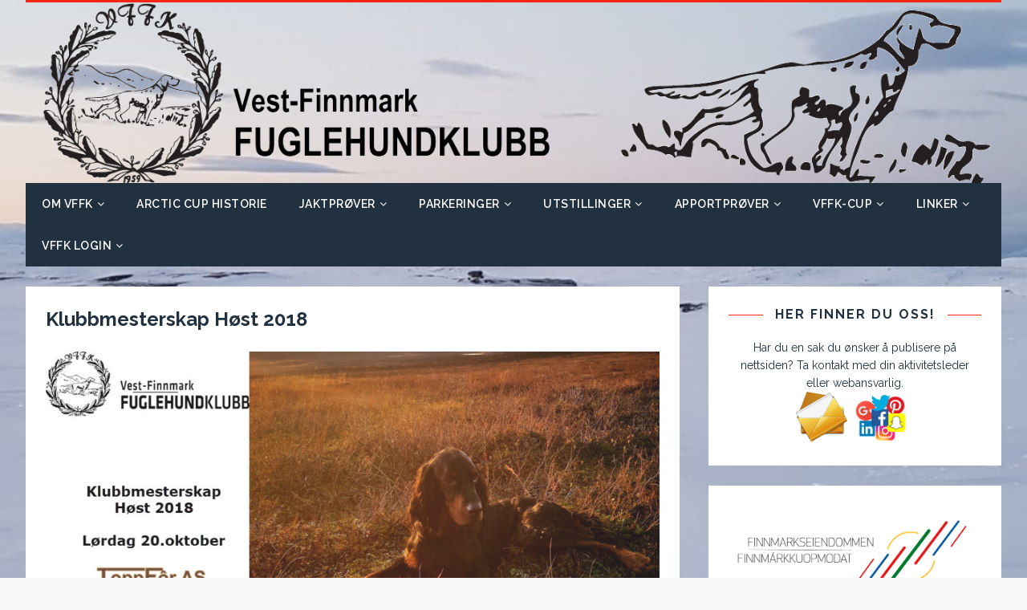

--- FILE ---
content_type: text/html; charset=UTF-8
request_url: http://www.vffk.no/jaktprover/klubbmesterskap-host-2018/
body_size: 15386
content:
<!DOCTYPE html>
<html class="no-js" lang="nb-NO">
<head>
<meta charset="UTF-8">
<meta name="viewport" content="width=device-width, initial-scale=1.0">
<link rel="profile" href="http://gmpg.org/xfn/11" />
<link rel="pingback" href="http://www.vffk.no/xmlrpc.php" />
<title>Klubbmesterskap Høst 2018 &#8211; Vest-Finnmark Fuglehundklubb</title>
<meta name='robots' content='max-image-preview:large' />

<!-- Open Graph Meta Tags generated by MashShare 4.0.47 - https://mashshare.net -->
<meta property="og:type" content="article" /> 
<meta property="og:title" content="Vinnere Klubbmesterskap Høst 2018, Lørdag 20.oktober." />
<meta property="og:description" content="Klubbmester høst er kåret: 1.plass med ikke mindre enn 4 fuglearbeid, pointer Effie til vår dyktige dommerelev, Ronny Bang Amundsen, i dag ført av Tom Roald Kling-Olsen. 2. IS Makker til Anders Fledsberg. 3. ES Lillebror til Monica Svendsen" />
<meta property="og:image" content="http://www.vffk.no/wp-content/uploads/2018/10/Vinnere_Klubbmesterskap_Høst2018.jpg" />
<meta property="og:url" content="http://www.vffk.no/jaktprover/klubbmesterskap-host-2018/" />
<meta property="og:site_name" content="Vest-Finnmark Fuglehundklubb" />
<meta property="article:publisher" content="https://www.facebook.com/groups/431869646876615/" />
<meta property="article:published_time" content="2017-12-13T09:17:36+01:00" />
<meta property="article:modified_time" content="2019-01-21T14:16:46+01:00" />
<meta property="og:updated_time" content="2019-01-21T14:16:46+01:00" />
<!-- Open Graph Meta Tags generated by MashShare 4.0.47 - https://www.mashshare.net --><link rel='dns-prefetch' href='//fonts.googleapis.com' />
<link rel="alternate" type="application/rss+xml" title="Vest-Finnmark Fuglehundklubb &raquo; strøm" href="http://www.vffk.no/feed/" />
<link rel="alternate" type="application/rss+xml" title="Vest-Finnmark Fuglehundklubb &raquo; kommentarstrøm" href="http://www.vffk.no/comments/feed/" />
<link rel="alternate" title="oEmbed (JSON)" type="application/json+oembed" href="http://www.vffk.no/wp-json/oembed/1.0/embed?url=http%3A%2F%2Fwww.vffk.no%2Fjaktprover%2Fklubbmesterskap-host-2018%2F" />
<link rel="alternate" title="oEmbed (XML)" type="text/xml+oembed" href="http://www.vffk.no/wp-json/oembed/1.0/embed?url=http%3A%2F%2Fwww.vffk.no%2Fjaktprover%2Fklubbmesterskap-host-2018%2F&#038;format=xml" />
<style id='wp-img-auto-sizes-contain-inline-css' type='text/css'>
img:is([sizes=auto i],[sizes^="auto," i]){contain-intrinsic-size:3000px 1500px}
/*# sourceURL=wp-img-auto-sizes-contain-inline-css */
</style>
<style id='wp-emoji-styles-inline-css' type='text/css'>

	img.wp-smiley, img.emoji {
		display: inline !important;
		border: none !important;
		box-shadow: none !important;
		height: 1em !important;
		width: 1em !important;
		margin: 0 0.07em !important;
		vertical-align: -0.1em !important;
		background: none !important;
		padding: 0 !important;
	}
/*# sourceURL=wp-emoji-styles-inline-css */
</style>
<style id='wp-block-library-inline-css' type='text/css'>
:root{--wp-block-synced-color:#7a00df;--wp-block-synced-color--rgb:122,0,223;--wp-bound-block-color:var(--wp-block-synced-color);--wp-editor-canvas-background:#ddd;--wp-admin-theme-color:#007cba;--wp-admin-theme-color--rgb:0,124,186;--wp-admin-theme-color-darker-10:#006ba1;--wp-admin-theme-color-darker-10--rgb:0,107,160.5;--wp-admin-theme-color-darker-20:#005a87;--wp-admin-theme-color-darker-20--rgb:0,90,135;--wp-admin-border-width-focus:2px}@media (min-resolution:192dpi){:root{--wp-admin-border-width-focus:1.5px}}.wp-element-button{cursor:pointer}:root .has-very-light-gray-background-color{background-color:#eee}:root .has-very-dark-gray-background-color{background-color:#313131}:root .has-very-light-gray-color{color:#eee}:root .has-very-dark-gray-color{color:#313131}:root .has-vivid-green-cyan-to-vivid-cyan-blue-gradient-background{background:linear-gradient(135deg,#00d084,#0693e3)}:root .has-purple-crush-gradient-background{background:linear-gradient(135deg,#34e2e4,#4721fb 50%,#ab1dfe)}:root .has-hazy-dawn-gradient-background{background:linear-gradient(135deg,#faaca8,#dad0ec)}:root .has-subdued-olive-gradient-background{background:linear-gradient(135deg,#fafae1,#67a671)}:root .has-atomic-cream-gradient-background{background:linear-gradient(135deg,#fdd79a,#004a59)}:root .has-nightshade-gradient-background{background:linear-gradient(135deg,#330968,#31cdcf)}:root .has-midnight-gradient-background{background:linear-gradient(135deg,#020381,#2874fc)}:root{--wp--preset--font-size--normal:16px;--wp--preset--font-size--huge:42px}.has-regular-font-size{font-size:1em}.has-larger-font-size{font-size:2.625em}.has-normal-font-size{font-size:var(--wp--preset--font-size--normal)}.has-huge-font-size{font-size:var(--wp--preset--font-size--huge)}.has-text-align-center{text-align:center}.has-text-align-left{text-align:left}.has-text-align-right{text-align:right}.has-fit-text{white-space:nowrap!important}#end-resizable-editor-section{display:none}.aligncenter{clear:both}.items-justified-left{justify-content:flex-start}.items-justified-center{justify-content:center}.items-justified-right{justify-content:flex-end}.items-justified-space-between{justify-content:space-between}.screen-reader-text{border:0;clip-path:inset(50%);height:1px;margin:-1px;overflow:hidden;padding:0;position:absolute;width:1px;word-wrap:normal!important}.screen-reader-text:focus{background-color:#ddd;clip-path:none;color:#444;display:block;font-size:1em;height:auto;left:5px;line-height:normal;padding:15px 23px 14px;text-decoration:none;top:5px;width:auto;z-index:100000}html :where(.has-border-color){border-style:solid}html :where([style*=border-top-color]){border-top-style:solid}html :where([style*=border-right-color]){border-right-style:solid}html :where([style*=border-bottom-color]){border-bottom-style:solid}html :where([style*=border-left-color]){border-left-style:solid}html :where([style*=border-width]){border-style:solid}html :where([style*=border-top-width]){border-top-style:solid}html :where([style*=border-right-width]){border-right-style:solid}html :where([style*=border-bottom-width]){border-bottom-style:solid}html :where([style*=border-left-width]){border-left-style:solid}html :where(img[class*=wp-image-]){height:auto;max-width:100%}:where(figure){margin:0 0 1em}html :where(.is-position-sticky){--wp-admin--admin-bar--position-offset:var(--wp-admin--admin-bar--height,0px)}@media screen and (max-width:600px){html :where(.is-position-sticky){--wp-admin--admin-bar--position-offset:0px}}

/*# sourceURL=wp-block-library-inline-css */
</style><style id='global-styles-inline-css' type='text/css'>
:root{--wp--preset--aspect-ratio--square: 1;--wp--preset--aspect-ratio--4-3: 4/3;--wp--preset--aspect-ratio--3-4: 3/4;--wp--preset--aspect-ratio--3-2: 3/2;--wp--preset--aspect-ratio--2-3: 2/3;--wp--preset--aspect-ratio--16-9: 16/9;--wp--preset--aspect-ratio--9-16: 9/16;--wp--preset--color--black: #000000;--wp--preset--color--cyan-bluish-gray: #abb8c3;--wp--preset--color--white: #ffffff;--wp--preset--color--pale-pink: #f78da7;--wp--preset--color--vivid-red: #cf2e2e;--wp--preset--color--luminous-vivid-orange: #ff6900;--wp--preset--color--luminous-vivid-amber: #fcb900;--wp--preset--color--light-green-cyan: #7bdcb5;--wp--preset--color--vivid-green-cyan: #00d084;--wp--preset--color--pale-cyan-blue: #8ed1fc;--wp--preset--color--vivid-cyan-blue: #0693e3;--wp--preset--color--vivid-purple: #9b51e0;--wp--preset--gradient--vivid-cyan-blue-to-vivid-purple: linear-gradient(135deg,rgb(6,147,227) 0%,rgb(155,81,224) 100%);--wp--preset--gradient--light-green-cyan-to-vivid-green-cyan: linear-gradient(135deg,rgb(122,220,180) 0%,rgb(0,208,130) 100%);--wp--preset--gradient--luminous-vivid-amber-to-luminous-vivid-orange: linear-gradient(135deg,rgb(252,185,0) 0%,rgb(255,105,0) 100%);--wp--preset--gradient--luminous-vivid-orange-to-vivid-red: linear-gradient(135deg,rgb(255,105,0) 0%,rgb(207,46,46) 100%);--wp--preset--gradient--very-light-gray-to-cyan-bluish-gray: linear-gradient(135deg,rgb(238,238,238) 0%,rgb(169,184,195) 100%);--wp--preset--gradient--cool-to-warm-spectrum: linear-gradient(135deg,rgb(74,234,220) 0%,rgb(151,120,209) 20%,rgb(207,42,186) 40%,rgb(238,44,130) 60%,rgb(251,105,98) 80%,rgb(254,248,76) 100%);--wp--preset--gradient--blush-light-purple: linear-gradient(135deg,rgb(255,206,236) 0%,rgb(152,150,240) 100%);--wp--preset--gradient--blush-bordeaux: linear-gradient(135deg,rgb(254,205,165) 0%,rgb(254,45,45) 50%,rgb(107,0,62) 100%);--wp--preset--gradient--luminous-dusk: linear-gradient(135deg,rgb(255,203,112) 0%,rgb(199,81,192) 50%,rgb(65,88,208) 100%);--wp--preset--gradient--pale-ocean: linear-gradient(135deg,rgb(255,245,203) 0%,rgb(182,227,212) 50%,rgb(51,167,181) 100%);--wp--preset--gradient--electric-grass: linear-gradient(135deg,rgb(202,248,128) 0%,rgb(113,206,126) 100%);--wp--preset--gradient--midnight: linear-gradient(135deg,rgb(2,3,129) 0%,rgb(40,116,252) 100%);--wp--preset--font-size--small: 13px;--wp--preset--font-size--medium: 20px;--wp--preset--font-size--large: 36px;--wp--preset--font-size--x-large: 42px;--wp--preset--spacing--20: 0.44rem;--wp--preset--spacing--30: 0.67rem;--wp--preset--spacing--40: 1rem;--wp--preset--spacing--50: 1.5rem;--wp--preset--spacing--60: 2.25rem;--wp--preset--spacing--70: 3.38rem;--wp--preset--spacing--80: 5.06rem;--wp--preset--shadow--natural: 6px 6px 9px rgba(0, 0, 0, 0.2);--wp--preset--shadow--deep: 12px 12px 50px rgba(0, 0, 0, 0.4);--wp--preset--shadow--sharp: 6px 6px 0px rgba(0, 0, 0, 0.2);--wp--preset--shadow--outlined: 6px 6px 0px -3px rgb(255, 255, 255), 6px 6px rgb(0, 0, 0);--wp--preset--shadow--crisp: 6px 6px 0px rgb(0, 0, 0);}:where(.is-layout-flex){gap: 0.5em;}:where(.is-layout-grid){gap: 0.5em;}body .is-layout-flex{display: flex;}.is-layout-flex{flex-wrap: wrap;align-items: center;}.is-layout-flex > :is(*, div){margin: 0;}body .is-layout-grid{display: grid;}.is-layout-grid > :is(*, div){margin: 0;}:where(.wp-block-columns.is-layout-flex){gap: 2em;}:where(.wp-block-columns.is-layout-grid){gap: 2em;}:where(.wp-block-post-template.is-layout-flex){gap: 1.25em;}:where(.wp-block-post-template.is-layout-grid){gap: 1.25em;}.has-black-color{color: var(--wp--preset--color--black) !important;}.has-cyan-bluish-gray-color{color: var(--wp--preset--color--cyan-bluish-gray) !important;}.has-white-color{color: var(--wp--preset--color--white) !important;}.has-pale-pink-color{color: var(--wp--preset--color--pale-pink) !important;}.has-vivid-red-color{color: var(--wp--preset--color--vivid-red) !important;}.has-luminous-vivid-orange-color{color: var(--wp--preset--color--luminous-vivid-orange) !important;}.has-luminous-vivid-amber-color{color: var(--wp--preset--color--luminous-vivid-amber) !important;}.has-light-green-cyan-color{color: var(--wp--preset--color--light-green-cyan) !important;}.has-vivid-green-cyan-color{color: var(--wp--preset--color--vivid-green-cyan) !important;}.has-pale-cyan-blue-color{color: var(--wp--preset--color--pale-cyan-blue) !important;}.has-vivid-cyan-blue-color{color: var(--wp--preset--color--vivid-cyan-blue) !important;}.has-vivid-purple-color{color: var(--wp--preset--color--vivid-purple) !important;}.has-black-background-color{background-color: var(--wp--preset--color--black) !important;}.has-cyan-bluish-gray-background-color{background-color: var(--wp--preset--color--cyan-bluish-gray) !important;}.has-white-background-color{background-color: var(--wp--preset--color--white) !important;}.has-pale-pink-background-color{background-color: var(--wp--preset--color--pale-pink) !important;}.has-vivid-red-background-color{background-color: var(--wp--preset--color--vivid-red) !important;}.has-luminous-vivid-orange-background-color{background-color: var(--wp--preset--color--luminous-vivid-orange) !important;}.has-luminous-vivid-amber-background-color{background-color: var(--wp--preset--color--luminous-vivid-amber) !important;}.has-light-green-cyan-background-color{background-color: var(--wp--preset--color--light-green-cyan) !important;}.has-vivid-green-cyan-background-color{background-color: var(--wp--preset--color--vivid-green-cyan) !important;}.has-pale-cyan-blue-background-color{background-color: var(--wp--preset--color--pale-cyan-blue) !important;}.has-vivid-cyan-blue-background-color{background-color: var(--wp--preset--color--vivid-cyan-blue) !important;}.has-vivid-purple-background-color{background-color: var(--wp--preset--color--vivid-purple) !important;}.has-black-border-color{border-color: var(--wp--preset--color--black) !important;}.has-cyan-bluish-gray-border-color{border-color: var(--wp--preset--color--cyan-bluish-gray) !important;}.has-white-border-color{border-color: var(--wp--preset--color--white) !important;}.has-pale-pink-border-color{border-color: var(--wp--preset--color--pale-pink) !important;}.has-vivid-red-border-color{border-color: var(--wp--preset--color--vivid-red) !important;}.has-luminous-vivid-orange-border-color{border-color: var(--wp--preset--color--luminous-vivid-orange) !important;}.has-luminous-vivid-amber-border-color{border-color: var(--wp--preset--color--luminous-vivid-amber) !important;}.has-light-green-cyan-border-color{border-color: var(--wp--preset--color--light-green-cyan) !important;}.has-vivid-green-cyan-border-color{border-color: var(--wp--preset--color--vivid-green-cyan) !important;}.has-pale-cyan-blue-border-color{border-color: var(--wp--preset--color--pale-cyan-blue) !important;}.has-vivid-cyan-blue-border-color{border-color: var(--wp--preset--color--vivid-cyan-blue) !important;}.has-vivid-purple-border-color{border-color: var(--wp--preset--color--vivid-purple) !important;}.has-vivid-cyan-blue-to-vivid-purple-gradient-background{background: var(--wp--preset--gradient--vivid-cyan-blue-to-vivid-purple) !important;}.has-light-green-cyan-to-vivid-green-cyan-gradient-background{background: var(--wp--preset--gradient--light-green-cyan-to-vivid-green-cyan) !important;}.has-luminous-vivid-amber-to-luminous-vivid-orange-gradient-background{background: var(--wp--preset--gradient--luminous-vivid-amber-to-luminous-vivid-orange) !important;}.has-luminous-vivid-orange-to-vivid-red-gradient-background{background: var(--wp--preset--gradient--luminous-vivid-orange-to-vivid-red) !important;}.has-very-light-gray-to-cyan-bluish-gray-gradient-background{background: var(--wp--preset--gradient--very-light-gray-to-cyan-bluish-gray) !important;}.has-cool-to-warm-spectrum-gradient-background{background: var(--wp--preset--gradient--cool-to-warm-spectrum) !important;}.has-blush-light-purple-gradient-background{background: var(--wp--preset--gradient--blush-light-purple) !important;}.has-blush-bordeaux-gradient-background{background: var(--wp--preset--gradient--blush-bordeaux) !important;}.has-luminous-dusk-gradient-background{background: var(--wp--preset--gradient--luminous-dusk) !important;}.has-pale-ocean-gradient-background{background: var(--wp--preset--gradient--pale-ocean) !important;}.has-electric-grass-gradient-background{background: var(--wp--preset--gradient--electric-grass) !important;}.has-midnight-gradient-background{background: var(--wp--preset--gradient--midnight) !important;}.has-small-font-size{font-size: var(--wp--preset--font-size--small) !important;}.has-medium-font-size{font-size: var(--wp--preset--font-size--medium) !important;}.has-large-font-size{font-size: var(--wp--preset--font-size--large) !important;}.has-x-large-font-size{font-size: var(--wp--preset--font-size--x-large) !important;}
/*# sourceURL=global-styles-inline-css */
</style>

<style id='classic-theme-styles-inline-css' type='text/css'>
/*! This file is auto-generated */
.wp-block-button__link{color:#fff;background-color:#32373c;border-radius:9999px;box-shadow:none;text-decoration:none;padding:calc(.667em + 2px) calc(1.333em + 2px);font-size:1.125em}.wp-block-file__button{background:#32373c;color:#fff;text-decoration:none}
/*# sourceURL=/wp-includes/css/classic-themes.min.css */
</style>
<link rel='stylesheet' id='contact-form-7-css' href='http://www.vffk.no/wp-content/plugins/contact-form-7/includes/css/styles.css?ver=6.1.4' type='text/css' media='all' />
<link rel='stylesheet' id='mashsb-styles-css' href='http://www.vffk.no/wp-content/plugins/mashsharer/assets/css/mashsb.min.css?ver=4.0.47' type='text/css' media='all' />
<style id='mashsb-styles-inline-css' type='text/css'>
.mashsb-count {color:#cccccc;}@media only screen and (min-width:568px){.mashsb-buttons a {min-width: 177px;}}
/*# sourceURL=mashsb-styles-inline-css */
</style>
<link rel='stylesheet' id='social-widget-css' href='http://www.vffk.no/wp-content/plugins/social-media-widget/social_widget.css?ver=6.9' type='text/css' media='all' />
<link rel='stylesheet' id='tuto-google-fonts-css' href='https://fonts.googleapis.com/css?family=Raleway:300,400italic,400,500,600,700' type='text/css' media='all' />
<link rel='stylesheet' id='tuto-css' href='http://www.vffk.no/wp-content/themes/tuto/style.css?ver=1.2.7' type='text/css' media='all' />
<link rel='stylesheet' id='tuto-font-awesome-css' href='http://www.vffk.no/wp-content/themes/tuto/includes/font-awesome.min.css' type='text/css' media='all' />
<link rel='stylesheet' id='tablepress-default-css' href='http://www.vffk.no/wp-content/plugins/tablepress/css/build/default.css?ver=3.2.6' type='text/css' media='all' />
<script type="text/javascript" src="http://www.vffk.no/wp-includes/js/jquery/jquery.min.js?ver=3.7.1" id="jquery-core-js"></script>
<script type="text/javascript" src="http://www.vffk.no/wp-includes/js/jquery/jquery-migrate.min.js?ver=3.4.1" id="jquery-migrate-js"></script>
<script type="text/javascript" id="mashsb-js-extra">
/* <![CDATA[ */
var mashsb = {"shares":"2","round_shares":"1","animate_shares":"0","dynamic_buttons":"0","share_url":"http://www.vffk.no/jaktprover/klubbmesterskap-host-2018/","title":"Klubbmesterskap+H%C3%B8st+2018","image":"http://www.vffk.no/wp-content/uploads/2018/10/Klubbmesterskap_H\u00f8st_2018_facebook.jpg","desc":"Informasjon om \u00e5rets Klubbmesterskap H\u00f8st:\n\n\u00c5rets Klubbmesterskap H\u00f8st ble arrangert av Alta avd. L\u00f8rdag 20.Oktober, ved Okselv Sennalandet.\n\nRegjerende klubbmester H\u00f8st var Per Henry Gonsholt og Sj\u00f8spr\u00f8yten\u2019s JK Red Curry.\n\nKlubbmsterskap H\u00f8st 2018 p\u00e5 facebook.\n\nKlubbmester 2018:\n\nKlubbmester h\u00f8st er \u2026","hashtag":"","subscribe":"content","subscribe_url":"","activestatus":"1","singular":"1","twitter_popup":"1","refresh":"0","nonce":"22fc5b88cd","postid":"1443","servertime":"1768823696","ajaxurl":"http://www.vffk.no/wp-admin/admin-ajax.php"};
//# sourceURL=mashsb-js-extra
/* ]]> */
</script>
<script type="text/javascript" src="http://www.vffk.no/wp-content/plugins/mashsharer/assets/js/mashsb.min.js?ver=4.0.47" id="mashsb-js"></script>
<script type="text/javascript" src="http://www.vffk.no/wp-content/themes/tuto/js/scripts.js?ver=6.9" id="tuto-scripts-js"></script>
<link rel="https://api.w.org/" href="http://www.vffk.no/wp-json/" /><link rel="alternate" title="JSON" type="application/json" href="http://www.vffk.no/wp-json/wp/v2/pages/1443" /><link rel="EditURI" type="application/rsd+xml" title="RSD" href="http://www.vffk.no/xmlrpc.php?rsd" />
<meta name="generator" content="WordPress 6.9" />
<link rel="canonical" href="http://www.vffk.no/jaktprover/klubbmesterskap-host-2018/" />
<link rel='shortlink' href='http://www.vffk.no/?p=1443' />
<script type="text/javascript">//<![CDATA[
  function external_links_in_new_windows_loop() {
    if (!document.links) {
      document.links = document.getElementsByTagName('a');
    }
    var change_link = false;
    var force = '';
    var ignore = 'http://www.vffk.no/';

    for (var t=0; t<document.links.length; t++) {
      var all_links = document.links[t];
      change_link = false;
      
      if(document.links[t].hasAttribute('onClick') == false) {
        // forced if the address starts with http (or also https), but does not link to the current domain
        if(all_links.href.search(/^http/) != -1 && all_links.href.search('www.vffk.no') == -1 && all_links.href.search(/^#/) == -1) {
          // console.log('Changed ' + all_links.href);
          change_link = true;
        }
          
        if(force != '' && all_links.href.search(force) != -1) {
          // forced
          // console.log('force ' + all_links.href);
          change_link = true;
        }
        
        if(ignore != '' && all_links.href.search(ignore) != -1) {
          // console.log('ignore ' + all_links.href);
          // ignored
          change_link = false;
        }

        if(change_link == true) {
          // console.log('Changed ' + all_links.href);
          document.links[t].setAttribute('onClick', 'javascript:window.open(\'' + all_links.href.replace(/'/g, '') + '\', \'_blank\', \'noopener\'); return false;');
          document.links[t].removeAttribute('target');
        }
      }
    }
  }
  
  // Load
  function external_links_in_new_windows_load(func)
  {  
    var oldonload = window.onload;
    if (typeof window.onload != 'function'){
      window.onload = func;
    } else {
      window.onload = function(){
        oldonload();
        func();
      }
    }
  }

  external_links_in_new_windows_load(external_links_in_new_windows_loop);
  //]]></script>

<!--[if lt IE 9]>
<script src="http://www.vffk.no/wp-content/themes/tuto/js/css3-mediaqueries.js"></script>
<![endif]-->
<style type="text/css" id="custom-background-css">
body.custom-background { background-image: url("http://www.vffk.no/wp-content/uploads/2017/12/Bakgrunnsbilde-Vinter.jpg"); background-position: center center; background-size: cover; background-repeat: no-repeat; background-attachment: fixed; }
</style>
	<link rel="icon" href="http://www.vffk.no/wp-content/uploads/2016/07/cropped-cropped-vffk_logo-32x32.png" sizes="32x32" />
<link rel="icon" href="http://www.vffk.no/wp-content/uploads/2016/07/cropped-cropped-vffk_logo-192x192.png" sizes="192x192" />
<link rel="apple-touch-icon" href="http://www.vffk.no/wp-content/uploads/2016/07/cropped-cropped-vffk_logo-180x180.png" />
<meta name="msapplication-TileImage" content="http://www.vffk.no/wp-content/uploads/2016/07/cropped-cropped-vffk_logo-270x270.png" />
</head>
<body id="mh-mobile" class="wp-singular page-template-default page page-id-1443 page-child parent-pageid-868 custom-background wp-theme-tuto mh-right-sb">
<div class="mh-container mh-container-outer">
<header class="mh-header">
	<div class="mh-header-nav-mobile clearfix"></div>
	<div class="mh-header-nav-wrap mh-container mh-container-inner mh-row clearfix">
		<nav class="mh-col-2-3 mh-navigation mh-header-nav clearfix">
					</nav>
			</div>
	<div class="mh-container mh-container-inner mh-row clearfix">
		<div class="mh-custom-header">
<a class="mh-header-image-link" href="http://www.vffk.no/" title="Vest-Finnmark Fuglehundklubb" rel="home">
<img class="mh-header-image" src="http://www.vffk.no/wp-content/uploads/2018/03/cropped-Header_Picture4.png" height="250" width="1350" alt="Vest-Finnmark Fuglehundklubb" />
</a>
</div>
	</div>
	<div class="mh-main-nav-mobile clearfix"></div>
	<div class="mh-main-nav-wrap clearfix">
		<nav class="mh-navigation mh-main-nav mh-container mh-container-inner clearfix">
			<div class="menu-hovedmeny-container"><ul id="menu-hovedmeny" class="menu"><li id="menu-item-899" class="menu-item menu-item-type-post_type menu-item-object-page menu-item-has-children menu-item-899"><a href="http://www.vffk.no/om-vest-finnmark-fuglehundklubb/">Om VFFK</a>
<ul class="sub-menu">
	<li id="menu-item-3326" class="menu-item menu-item-type-post_type menu-item-object-page menu-item-3326"><a href="http://www.vffk.no/om-vest-finnmark-fuglehundklubb/vffks-historie/">VFFK’s Historie</a></li>
	<li id="menu-item-49" class="menu-item menu-item-type-post_type menu-item-object-page menu-item-49"><a href="http://www.vffk.no/om-vest-finnmark-fuglehundklubb/styret/">Styret og verv</a></li>
	<li id="menu-item-3333" class="menu-item menu-item-type-custom menu-item-object-custom menu-item-has-children menu-item-3333"><a href="http://vffk.no">Diverse for medlemmer</a>
	<ul class="sub-menu">
		<li id="menu-item-2472" class="menu-item menu-item-type-post_type menu-item-object-page menu-item-2472"><a href="http://www.vffk.no/treningsomrader/">Treningsområder</a></li>
		<li id="menu-item-1368" class="menu-item menu-item-type-post_type menu-item-object-page menu-item-1368"><a href="http://www.vffk.no/valpeformidling/">Valpeformidling</a></li>
	</ul>
</li>
	<li id="menu-item-45" class="menu-item menu-item-type-post_type menu-item-object-page menu-item-45"><a href="http://www.vffk.no/om-vest-finnmark-fuglehundklubb/bli-medlem/">Bli medlem</a></li>
	<li id="menu-item-46" class="menu-item menu-item-type-post_type menu-item-object-page menu-item-46"><a href="http://www.vffk.no/om-vest-finnmark-fuglehundklubb/referater/">Referater</a></li>
	<li id="menu-item-1612" class="menu-item menu-item-type-custom menu-item-object-custom menu-item-has-children menu-item-1612"><a href="http://www.vffk.no/om-vest-finnmark-fuglehundklubb/styrende-dokumenter/">Dokumenter</a>
	<ul class="sub-menu">
		<li id="menu-item-48" class="menu-item menu-item-type-post_type menu-item-object-page menu-item-48"><a href="http://www.vffk.no/om-vest-finnmark-fuglehundklubb/styrende-dokumenter/">Styrende dokumenter</a></li>
		<li id="menu-item-1243" class="menu-item menu-item-type-post_type menu-item-object-page menu-item-1243"><a href="http://www.vffk.no/om-vest-finnmark-fuglehundklubb/styrende-dokumenter/vffk-logo/">VFFK Logo’er</a></li>
	</ul>
</li>
</ul>
</li>
<li id="menu-item-3327" class="menu-item menu-item-type-post_type menu-item-object-page menu-item-3327"><a href="http://www.vffk.no/jaktprover/arctic-cup-gjennom-tidene/">ARCTIC CUP Historie</a></li>
<li id="menu-item-900" class="menu-item menu-item-type-post_type menu-item-object-page current-page-ancestor current-menu-ancestor current-page-parent current_page_ancestor menu-item-has-children menu-item-900"><a href="http://www.vffk.no/jaktprover/">Jaktprøver</a>
<ul class="sub-menu">
	<li id="menu-item-233" class="menu-item menu-item-type-custom menu-item-object-custom menu-item-233"><a href="https://www.nkk.no/prover-og-konkurranser/terminliste-prover/">Terminlister</a></li>
	<li id="menu-item-6317" class="menu-item menu-item-type-post_type menu-item-object-page menu-item-6317"><a href="http://www.vffk.no/jaktprover/porsangerproven-2026/">Porsangerprøven 2026</a></li>
	<li id="menu-item-6323" class="menu-item menu-item-type-post_type menu-item-object-page menu-item-6323"><a href="http://www.vffk.no/jaktprover/klubbmesterskap-vinter-2026/">Klubbmesterskap Vinter 2026</a></li>
	<li id="menu-item-6318" class="menu-item menu-item-type-post_type menu-item-object-page menu-item-6318"><a href="http://www.vffk.no/jaktprover/arctic-cup-2026/">Arctic Cup 2026</a></li>
	<li id="menu-item-6319" class="menu-item menu-item-type-post_type menu-item-object-page menu-item-6319"><a href="http://www.vffk.no/jaktprover/altaproven-2026/">Altaprøven 2026</a></li>
	<li id="menu-item-6320" class="menu-item menu-item-type-post_type menu-item-object-page menu-item-6320"><a href="http://www.vffk.no/jaktprover/sennalandsproven-vinter-2026/">Sennalandsprøven Vinter 2026</a></li>
	<li id="menu-item-6321" class="menu-item menu-item-type-post_type menu-item-object-page menu-item-6321"><a href="http://www.vffk.no/jaktprover/sennalandsproven-host-2026/">Sennalandsprøven Høst 2026</a></li>
	<li id="menu-item-6322" class="menu-item menu-item-type-post_type menu-item-object-page menu-item-6322"><a href="http://www.vffk.no/jaktprover/jergulproven-2026/">Jergulprøven 2026</a></li>
	<li id="menu-item-5595" class="menu-item menu-item-type-post_type menu-item-object-page menu-item-5595"><a href="http://www.vffk.no/jaktprover/klubbmesterskap-host-2026/">Klubbmesterskap Høst 2026</a></li>
	<li id="menu-item-1896" class="menu-item menu-item-type-post_type menu-item-object-page current-menu-ancestor current_page_ancestor menu-item-has-children menu-item-1896"><a href="http://www.vffk.no/jaktprover/historiske-jaktprover/">Historiske Jaktprøver</a>
	<ul class="sub-menu">
		<li id="menu-item-6033" class="menu-item menu-item-type-custom menu-item-object-custom menu-item-has-children menu-item-6033"><a href="http://www.vffk.no/jaktprover/historiske-jaktprover/">2025</a>
		<ul class="sub-menu">
			<li id="menu-item-5846" class="menu-item menu-item-type-post_type menu-item-object-page menu-item-5846"><a href="http://www.vffk.no/jaktprover/porsangerproven-2025/">Porsangerprøven 2025</a></li>
			<li id="menu-item-5848" class="menu-item menu-item-type-post_type menu-item-object-page menu-item-5848"><a href="http://www.vffk.no/jaktprover/altaproven-2025/">Altaprøven 2025</a></li>
			<li id="menu-item-5849" class="menu-item menu-item-type-post_type menu-item-object-page menu-item-5849"><a href="http://www.vffk.no/jaktprover/arctic-cup-2025/">Arctic Cup 2025</a></li>
			<li id="menu-item-5850" class="menu-item menu-item-type-post_type menu-item-object-page menu-item-5850"><a href="http://www.vffk.no/jaktprover/sennalandsproven-vinter-2025/">Sennalandsprøven Vinter 2025</a></li>
			<li id="menu-item-6061" class="menu-item menu-item-type-post_type menu-item-object-page menu-item-6061"><a href="http://www.vffk.no/jaktprover/porsangerproven-midtuke-2025/">Porsangerprøven Midtuke 2025</a></li>
			<li id="menu-item-6060" class="menu-item menu-item-type-post_type menu-item-object-page menu-item-6060"><a href="http://www.vffk.no/jaktprover/sennalandsproven-host-2025/">Sennalandsprøven Høst 2025</a></li>
			<li id="menu-item-6059" class="menu-item menu-item-type-post_type menu-item-object-page menu-item-6059"><a href="http://www.vffk.no/jaktprover/jergulproven-2025/">Jergulprøven 2025</a></li>
		</ul>
</li>
		<li id="menu-item-5432" class="menu-item menu-item-type-custom menu-item-object-custom menu-item-has-children menu-item-5432"><a href="http://www.vffk.no/jaktprover/historiske-jaktprover/">2024</a>
		<ul class="sub-menu">
			<li id="menu-item-5596" class="menu-item menu-item-type-post_type menu-item-object-page menu-item-5596"><a href="http://www.vffk.no/jaktprover/sennalandsproven-host-2024/">Sennalandsprøven Høst 2024</a></li>
			<li id="menu-item-5597" class="menu-item menu-item-type-post_type menu-item-object-page menu-item-5597"><a href="http://www.vffk.no/jaktprover/jergulproven-og-nnm-2024/">Jergulprøven og NNM 2024</a></li>
			<li id="menu-item-5353" class="menu-item menu-item-type-post_type menu-item-object-page menu-item-5353"><a href="http://www.vffk.no/jaktprover/sennalandsproven-vinter-2024/">Sennalandsprøven Vinter 2024</a></li>
			<li id="menu-item-5354" class="menu-item menu-item-type-post_type menu-item-object-page menu-item-5354"><a href="http://www.vffk.no/jaktprover/arctic-cup-2024/">Arctic Cup 2024</a></li>
			<li id="menu-item-5355" class="menu-item menu-item-type-post_type menu-item-object-page menu-item-5355"><a href="http://www.vffk.no/jaktprover/altaproven-2024/">Altaprøven 2024</a></li>
			<li id="menu-item-5357" class="menu-item menu-item-type-post_type menu-item-object-page menu-item-5357"><a href="http://www.vffk.no/jaktprover/porsangerproven-2024/">Porsangerprøven 2024</a></li>
			<li id="menu-item-5356" class="menu-item menu-item-type-post_type menu-item-object-page menu-item-5356"><a href="http://www.vffk.no/jaktprover/klubbmesterskap-vinter-2024/">Klubbmesterskap Vinter 2024</a></li>
		</ul>
</li>
		<li id="menu-item-5119" class="menu-item menu-item-type-custom menu-item-object-custom menu-item-has-children menu-item-5119"><a href="http://www.vffk.no/jaktprover/historiske-jaktprover/">2023</a>
		<ul class="sub-menu">
			<li id="menu-item-4803" class="menu-item menu-item-type-post_type menu-item-object-page menu-item-4803"><a href="http://www.vffk.no/jaktprover/klubbmesterskap-host-2023/">Klubbmesterskap Høst 2023</a></li>
			<li id="menu-item-4800" class="menu-item menu-item-type-post_type menu-item-object-page menu-item-4800"><a href="http://www.vffk.no/jaktprover/sennalandsproven-host-2023/">Sennalandsprøven Høst 2023</a></li>
			<li id="menu-item-4804" class="menu-item menu-item-type-post_type menu-item-object-page menu-item-4804"><a href="http://www.vffk.no/jaktprover/kautokeinoproven-2023/">Kautokeinoprøven 2023</a></li>
			<li id="menu-item-4801" class="menu-item menu-item-type-post_type menu-item-object-page menu-item-4801"><a href="http://www.vffk.no/jaktprover/porsangerproven-2023/">Porsangerprøven 2023</a></li>
			<li id="menu-item-4802" class="menu-item menu-item-type-post_type menu-item-object-page menu-item-4802"><a href="http://www.vffk.no/jaktprover/klubbmesterskap-vinter-2023/">Klubbmesterskap Vinter 2023</a></li>
			<li id="menu-item-4805" class="menu-item menu-item-type-post_type menu-item-object-page menu-item-4805"><a href="http://www.vffk.no/jaktprover/arctic-cup-2023/">Arctic Cup 2023</a></li>
			<li id="menu-item-4806" class="menu-item menu-item-type-post_type menu-item-object-page menu-item-4806"><a href="http://www.vffk.no/jaktprover/altaproven-2023/">Altaprøven 2023</a></li>
			<li id="menu-item-4799" class="menu-item menu-item-type-post_type menu-item-object-page menu-item-4799"><a href="http://www.vffk.no/jaktprover/sennalandsproven-vinter-2023/">Sennalandsprøven Vinter 2023</a></li>
		</ul>
</li>
		<li id="menu-item-4368" class="menu-item menu-item-type-custom menu-item-object-custom menu-item-has-children menu-item-4368"><a href="http://www.vffk.no/jaktprover/historiske-jaktprover/">2022</a>
		<ul class="sub-menu">
			<li id="menu-item-4359" class="menu-item menu-item-type-post_type menu-item-object-page menu-item-4359"><a href="http://www.vffk.no/jaktprover/klubbmesterskap-host-2022/">Klubbmesterskap Høst 2022</a></li>
			<li id="menu-item-4360" class="menu-item menu-item-type-post_type menu-item-object-page menu-item-4360"><a href="http://www.vffk.no/jaktprover/sennalandsproven-host-2022/">Sennalandsprøven Høst 2022</a></li>
			<li id="menu-item-4361" class="menu-item menu-item-type-post_type menu-item-object-page menu-item-4361"><a href="http://www.vffk.no/jaktprover/kautokeinoproven-2022/">Kautokeinoprøven 2022</a></li>
			<li id="menu-item-4362" class="menu-item menu-item-type-post_type menu-item-object-page menu-item-4362"><a href="http://www.vffk.no/jaktprover/sennalandsproven-vinter-2022/">Sennalandsprøven Vinter 2022</a></li>
			<li id="menu-item-4364" class="menu-item menu-item-type-post_type menu-item-object-page menu-item-4364"><a href="http://www.vffk.no/jaktprover/altaproven-2022/">Altaprøven 2022</a></li>
			<li id="menu-item-4365" class="menu-item menu-item-type-post_type menu-item-object-page menu-item-4365"><a href="http://www.vffk.no/jaktprover/arctic-cup-2022/">Arctic Cup 2022</a></li>
			<li id="menu-item-4366" class="menu-item menu-item-type-post_type menu-item-object-page menu-item-4366"><a href="http://www.vffk.no/jaktprover/porsangerproven-2022/">Porsangerprøven 2022</a></li>
			<li id="menu-item-4363" class="menu-item menu-item-type-post_type menu-item-object-page menu-item-4363"><a href="http://www.vffk.no/jaktprover/klubbmesterskap-vinter-2022/">Klubbmesterskap Vinter 2022</a></li>
		</ul>
</li>
		<li id="menu-item-4133" class="menu-item menu-item-type-custom menu-item-object-custom menu-item-has-children menu-item-4133"><a href="http://www.vffk.no/jaktprover/historiske-jaktprover/">2021</a>
		<ul class="sub-menu">
			<li id="menu-item-3831" class="menu-item menu-item-type-post_type menu-item-object-page menu-item-3831"><a href="http://www.vffk.no/jaktprover/klubbmesterskap-vinter-2021/">Klubbmesterskap Vinter 2021</a></li>
			<li id="menu-item-3830" class="menu-item menu-item-type-post_type menu-item-object-page menu-item-3830"><a href="http://www.vffk.no/jaktprover/sennalandsproven-vinter-2021/">Sennalandsprøven Vinter 2021</a></li>
			<li id="menu-item-3829" class="menu-item menu-item-type-post_type menu-item-object-page menu-item-3829"><a href="http://www.vffk.no/jaktprover/kautokeinoproven-2021/">Kautokeinoprøven 2021</a></li>
			<li id="menu-item-3828" class="menu-item menu-item-type-post_type menu-item-object-page menu-item-3828"><a href="http://www.vffk.no/jaktprover/sennalandsproven-host-2021/">Sennalandsprøven Høst 2021</a></li>
		</ul>
</li>
		<li id="menu-item-3878" class="menu-item menu-item-type-custom menu-item-object-custom menu-item-has-children menu-item-3878"><a href="http://www.vffk.no/jaktprover/historiske-jaktprover/">2020</a>
		<ul class="sub-menu">
			<li id="menu-item-3525" class="menu-item menu-item-type-post_type menu-item-object-page menu-item-3525"><a href="http://www.vffk.no/jaktprover/kautokeinoproven-2020/">Kautokeinoprøven 2020</a></li>
			<li id="menu-item-3524" class="menu-item menu-item-type-post_type menu-item-object-page menu-item-3524"><a href="http://www.vffk.no/jaktprover/sennalandsproven-host-2020/">Sennalandsprøven Høst 2020</a></li>
			<li id="menu-item-3523" class="menu-item menu-item-type-post_type menu-item-object-page menu-item-3523"><a href="http://www.vffk.no/jaktprover/klubbmesterskap-host-2020/">Klubbmesterskap Høst 2020</a></li>
		</ul>
</li>
		<li id="menu-item-2972" class="menu-item menu-item-type-custom menu-item-object-custom menu-item-has-children menu-item-2972"><a href="http://www.vffk.no/jaktprover/historiske-jaktprover/">2019</a>
		<ul class="sub-menu">
			<li id="menu-item-2600" class="menu-item menu-item-type-post_type menu-item-object-page menu-item-2600"><a href="http://www.vffk.no/jaktprover/klubbmesterskap-host-2019/">Klubbmesterskap Høst 2019</a></li>
			<li id="menu-item-2601" class="menu-item menu-item-type-post_type menu-item-object-page menu-item-2601"><a href="http://www.vffk.no/jaktprover/sennalandsproven-host-2019/">Sennalandsprøven Høst 2019</a></li>
			<li id="menu-item-2598" class="menu-item menu-item-type-post_type menu-item-object-page menu-item-2598"><a href="http://www.vffk.no/jaktprover/borselvproven-2019/">Børselvprøven 2019</a></li>
			<li id="menu-item-2599" class="menu-item menu-item-type-post_type menu-item-object-page menu-item-2599"><a href="http://www.vffk.no/jaktprover/klubbmesterskap-vinter-2019/">Klubbmesterskap Vinter 2019</a></li>
			<li id="menu-item-2604" class="menu-item menu-item-type-post_type menu-item-object-page menu-item-2604"><a href="http://www.vffk.no/jaktprover/altaproven-2019/">Altaprøven 2019</a></li>
			<li id="menu-item-2605" class="menu-item menu-item-type-post_type menu-item-object-page menu-item-2605"><a href="http://www.vffk.no/jaktprover/arctic-cup-2019/">Arctic Cup 2019</a></li>
			<li id="menu-item-2603" class="menu-item menu-item-type-post_type menu-item-object-page menu-item-2603"><a href="http://www.vffk.no/jaktprover/sennalandsproven-vinter-2019/">Sennalandsprøven Vinter 2019</a></li>
		</ul>
</li>
		<li id="menu-item-2010" class="menu-item menu-item-type-custom menu-item-object-custom current-menu-ancestor current-menu-parent menu-item-has-children menu-item-2010"><a href="http://www.vffk.no/jaktprover/historiske-jaktprover/">2018</a>
		<ul class="sub-menu">
			<li id="menu-item-1445" class="menu-item menu-item-type-post_type menu-item-object-page current-menu-item page_item page-item-1443 current_page_item menu-item-1445"><a href="http://www.vffk.no/jaktprover/klubbmesterskap-host-2018/" aria-current="page">Klubbmesterskap Høst 2018</a></li>
			<li id="menu-item-72" class="menu-item menu-item-type-post_type menu-item-object-page menu-item-72"><a href="http://www.vffk.no/jaktprover/sennalandsproven-host-2018/">Sennalandsprøven høst 2018</a></li>
			<li id="menu-item-115" class="menu-item menu-item-type-post_type menu-item-object-page menu-item-115"><a href="http://www.vffk.no/jaktprover/kautokeinoproven-2018/">Kautokeinoprøven 2018</a></li>
			<li id="menu-item-71" class="menu-item menu-item-type-post_type menu-item-object-page menu-item-71"><a href="http://www.vffk.no/jaktprover/sennalandsproven-vinter-2018/">Sennalandsprøven vinter 2018</a></li>
			<li id="menu-item-302" class="menu-item menu-item-type-post_type menu-item-object-page menu-item-302"><a href="http://www.vffk.no/jaktprover/altaproven-2018/">Altaprøven 2018</a></li>
			<li id="menu-item-70" class="menu-item menu-item-type-post_type menu-item-object-page menu-item-70"><a href="http://www.vffk.no/jaktprover/arctic-cup-2018/">Arctic Cup 2018</a></li>
			<li id="menu-item-1918" class="menu-item menu-item-type-post_type menu-item-object-page menu-item-1918"><a href="http://www.vffk.no/jaktprover/borselvproven-2018/">Børselvprøven 2018</a></li>
			<li id="menu-item-1446" class="menu-item menu-item-type-post_type menu-item-object-page menu-item-1446"><a href="http://www.vffk.no/jaktprover/klubbmesterskap-vinter-2018/">Klubbmesterskap Vinter 2018</a></li>
		</ul>
</li>
		<li id="menu-item-2009" class="menu-item menu-item-type-custom menu-item-object-custom menu-item-has-children menu-item-2009"><a href="http://www.vffk.no/jaktprover/historiske-jaktprover/">2017</a>
		<ul class="sub-menu">
			<li id="menu-item-1970" class="menu-item menu-item-type-post_type menu-item-object-page menu-item-1970"><a href="http://www.vffk.no/jaktprover/klubbmesterskap-vinter-2017/">Klubbmesterskap Vinter 2017</a></li>
			<li id="menu-item-1966" class="menu-item menu-item-type-post_type menu-item-object-page menu-item-1966"><a href="http://www.vffk.no/jaktprover/klubbmesterskap-host-2017/">Klubbmesterskap Høst 2017</a></li>
			<li id="menu-item-1914" class="menu-item menu-item-type-post_type menu-item-object-page menu-item-1914"><a href="http://www.vffk.no/jaktprover/sennalandsproven-vinter-2017/">Sennalandsprøven Vinter 2017</a></li>
			<li id="menu-item-1913" class="menu-item menu-item-type-post_type menu-item-object-page menu-item-1913"><a href="http://www.vffk.no/jaktprover/borselvproven-2017/">Børselvprøven 2017</a></li>
		</ul>
</li>
		<li id="menu-item-2008" class="menu-item menu-item-type-custom menu-item-object-custom menu-item-has-children menu-item-2008"><a href="http://www.vffk.no/jaktprover/historiske-jaktprover/">2016</a>
		<ul class="sub-menu">
			<li id="menu-item-1985" class="menu-item menu-item-type-post_type menu-item-object-page menu-item-1985"><a href="http://www.vffk.no/jaktprover/klubbmesterskap-vinter-2016/">Klubbmesterskap Vinter 2016</a></li>
			<li id="menu-item-1979" class="menu-item menu-item-type-post_type menu-item-object-page menu-item-1979"><a href="http://www.vffk.no/jaktprover/klubbmesterskap-host-2016/">Klubbmesterskap Høst 2016</a></li>
		</ul>
</li>
		<li id="menu-item-2007" class="menu-item menu-item-type-custom menu-item-object-custom menu-item-has-children menu-item-2007"><a href="http://www.vffk.no/jaktprover/historiske-jaktprover/">2015</a>
		<ul class="sub-menu">
			<li id="menu-item-1997" class="menu-item menu-item-type-post_type menu-item-object-page menu-item-1997"><a href="http://www.vffk.no/jaktprover/klubbmesterskap-vinter-2015/">Klubbmesterskap Vinter 2015</a></li>
			<li id="menu-item-3342" class="menu-item menu-item-type-custom menu-item-object-custom menu-item-3342"><a href="http://www.vffk.no/wp-content/uploads/2019/05/50-15023_premielister.pdf">Sennalandsprøven Vinter 2015</a></li>
			<li id="menu-item-3340" class="menu-item menu-item-type-custom menu-item-object-custom menu-item-3340"><a href="http://www.vffk.no/wp-content/uploads/2019/05/51-15026_premielister.pdf">Kautokeinoprøven 2015</a></li>
			<li id="menu-item-3341" class="menu-item menu-item-type-custom menu-item-object-custom menu-item-3341"><a href="http://www.vffk.no/wp-content/uploads/2019/05/51-15042_premielister.pdf">Sennalandsprøven Høst 2015</a></li>
			<li id="menu-item-1996" class="menu-item menu-item-type-post_type menu-item-object-page menu-item-1996"><a href="http://www.vffk.no/jaktprover/klubbmesterskap-host-2015/">Klubbmesterskap Høst 2015</a></li>
		</ul>
</li>
	</ul>
</li>
</ul>
</li>
<li id="menu-item-5742" class="menu-item menu-item-type-post_type menu-item-object-page menu-item-has-children menu-item-5742"><a href="http://www.vffk.no/jaktprover/parkeringer/">Parkeringer</a>
<ul class="sub-menu">
	<li id="menu-item-5749" class="menu-item menu-item-type-post_type menu-item-object-page menu-item-5749"><a href="http://www.vffk.no/jaktprover/parkeringer/parkering-porsangerproven/">Parkering Porsangerprøven</a></li>
	<li id="menu-item-5745" class="menu-item menu-item-type-post_type menu-item-object-page menu-item-5745"><a href="http://www.vffk.no/jaktprover/parkeringer/parkering-alta-og-ac/">Parkering Altaprøven og Arctic Cup</a></li>
	<li id="menu-item-5744" class="menu-item menu-item-type-post_type menu-item-object-page menu-item-5744"><a href="http://www.vffk.no/jaktprover/parkeringer/parkering-jergulproven/">Parkering Jergulprøven</a></li>
	<li id="menu-item-5743" class="menu-item menu-item-type-post_type menu-item-object-page menu-item-5743"><a href="http://www.vffk.no/jaktprover/parkeringer/parkering-sennalandsproven/">Parkering Sennalandsprøven</a></li>
</ul>
</li>
<li id="menu-item-17" class="menu-item menu-item-type-post_type menu-item-object-page menu-item-has-children menu-item-17"><a href="http://www.vffk.no/utstillinger/">Utstillinger</a>
<ul class="sub-menu">
	<li id="menu-item-4901" class="menu-item menu-item-type-custom menu-item-object-custom menu-item-4901"><a href="https://www.nkk.no/utstilling/terminliste-utstilling/">Terminlister</a></li>
	<li id="menu-item-2646" class="menu-item menu-item-type-post_type menu-item-object-page menu-item-has-children menu-item-2646"><a href="http://www.vffk.no/utstillinger/historiske-utstillinger/">Historiske Utstillinger</a>
	<ul class="sub-menu">
		<li id="menu-item-5935" class="menu-item menu-item-type-post_type menu-item-object-page menu-item-5935"><a href="http://www.vffk.no/utstillinger/altautstillingen-2025/">Altautstillingen 2025</a></li>
		<li id="menu-item-5370" class="menu-item menu-item-type-post_type menu-item-object-page menu-item-5370"><a href="http://www.vffk.no/utstillinger/altautstillingen-2024/">Altautstillingen 2024</a></li>
		<li id="menu-item-4811" class="menu-item menu-item-type-post_type menu-item-object-page menu-item-4811"><a href="http://www.vffk.no/utstillinger/altautstillingen-2023/">Altautstillingen 2023</a></li>
		<li id="menu-item-4372" class="menu-item menu-item-type-post_type menu-item-object-page menu-item-4372"><a href="http://www.vffk.no/utstillinger/altautstillingen-2022/">Altautstillingen 2022</a></li>
		<li id="menu-item-2651" class="menu-item menu-item-type-post_type menu-item-object-page menu-item-2651"><a href="http://www.vffk.no/utstillinger/kvalsund-utstillinga-2019/">Kvalsund Utstillinga 2019</a></li>
		<li id="menu-item-2645" class="menu-item menu-item-type-post_type menu-item-object-page menu-item-2645"><a href="http://www.vffk.no/utstillinger/altautstillingen-2019/">Altautstillingen 2019</a></li>
		<li id="menu-item-1759" class="menu-item menu-item-type-post_type menu-item-object-page menu-item-1759"><a href="http://www.vffk.no/utstillinger/altautstillingen-2018/">Altautstillingen 2018</a></li>
		<li id="menu-item-2015" class="menu-item menu-item-type-post_type menu-item-object-page menu-item-2015"><a href="http://www.vffk.no/utstillinger/kvalsund-utstillinga-2018/">Kvalsund Utstillinga 2018</a></li>
	</ul>
</li>
</ul>
</li>
<li id="menu-item-2761" class="menu-item menu-item-type-post_type menu-item-object-page menu-item-has-children menu-item-2761"><a href="http://www.vffk.no/apportprover/">Apportprøver</a>
<ul class="sub-menu">
	<li id="menu-item-4903" class="menu-item menu-item-type-custom menu-item-object-custom menu-item-has-children menu-item-4903"><a href="http://web2.nkk.no/">Terminlister</a>
	<ul class="sub-menu">
		<li id="menu-item-4904" class="menu-item menu-item-type-custom menu-item-object-custom menu-item-4904"><a href="https://www.nkk.no/aktiviteter/">Jaktprøver og Utstilling</a></li>
	</ul>
</li>
	<li id="menu-item-3522" class="menu-item menu-item-type-post_type menu-item-object-page menu-item-has-children menu-item-3522"><a href="http://www.vffk.no/apportprover/historiske-apportprover/">Historiske Apportprøver</a>
	<ul class="sub-menu">
		<li id="menu-item-6062" class="menu-item menu-item-type-post_type menu-item-object-page menu-item-6062"><a href="http://www.vffk.no/apportprover/apportprove-2025/">Apportprøve 2025</a></li>
		<li id="menu-item-5598" class="menu-item menu-item-type-post_type menu-item-object-page menu-item-5598"><a href="http://www.vffk.no/apportprover/apportprove-2024/">Apportprøve 2024</a></li>
		<li id="menu-item-4816" class="menu-item menu-item-type-post_type menu-item-object-page menu-item-4816"><a href="http://www.vffk.no/apportprover/apportprove-2023/">Apportprøve 2023</a></li>
		<li id="menu-item-4371" class="menu-item menu-item-type-post_type menu-item-object-page menu-item-4371"><a href="http://www.vffk.no/apportprover/apportprove-2022/">Apportprøve 2022</a></li>
		<li id="menu-item-3824" class="menu-item menu-item-type-post_type menu-item-object-page menu-item-3824"><a href="http://www.vffk.no/apportprover/apportprove-2021/">Apportprøve 2021</a></li>
		<li id="menu-item-3531" class="menu-item menu-item-type-post_type menu-item-object-page menu-item-3531"><a href="http://www.vffk.no/apportprover/apportprove-2020/">Apportprøve 2020</a></li>
		<li id="menu-item-2766" class="menu-item menu-item-type-post_type menu-item-object-page menu-item-2766"><a href="http://www.vffk.no/apportprover/apportprove-2019/">Apportprøve 2019</a></li>
	</ul>
</li>
</ul>
</li>
<li id="menu-item-4897" class="menu-item menu-item-type-post_type menu-item-object-page menu-item-has-children menu-item-4897"><a href="http://www.vffk.no/vffk-cup/">VFFK-Cup</a>
<ul class="sub-menu">
	<li id="menu-item-4900" class="menu-item menu-item-type-post_type menu-item-object-page menu-item-4900"><a href="http://www.vffk.no/vffk-cup/registrering-av-jaktproveresultater/">Registrering av jaktprøveresultater</a></li>
	<li id="menu-item-4898" class="menu-item menu-item-type-post_type menu-item-object-page menu-item-4898"><a href="http://www.vffk.no/vffk-cup/registrering-av-apportproveresultater/">Registrering av apportprøveresultater</a></li>
	<li id="menu-item-4899" class="menu-item menu-item-type-post_type menu-item-object-page menu-item-4899"><a href="http://www.vffk.no/vffk-cup/registrering-av-utstillingsresultater/">Registrering av  utstillingsresultater</a></li>
</ul>
</li>
<li id="menu-item-44" class="menu-item menu-item-type-post_type menu-item-object-page menu-item-has-children menu-item-44"><a href="http://www.vffk.no/linker/">Linker</a>
<ul class="sub-menu">
	<li id="menu-item-923" class="menu-item menu-item-type-custom menu-item-object-custom menu-item-has-children menu-item-923"><a href="http://www.fefo.no">FeFo</a>
	<ul class="sub-menu">
		<li id="menu-item-897" class="menu-item menu-item-type-custom menu-item-object-custom menu-item-897"><a href="https://www.fefo.no/jakt/smavilt/">Småviltjakt</a></li>
		<li id="menu-item-2409" class="menu-item menu-item-type-custom menu-item-object-custom menu-item-2409"><a href="https://www.natureit.no/nb/hunting/activate">Aktivere Jaktkort</a></li>
		<li id="menu-item-2410" class="menu-item menu-item-type-custom menu-item-object-custom menu-item-2410"><a href="https://www.natureit.no/nb/hunting/report">Reistrere fangstrapport</a></li>
	</ul>
</li>
	<li id="menu-item-1610" class="menu-item menu-item-type-custom menu-item-object-custom menu-item-has-children menu-item-1610"><a href="https://www.fylkesmannen.no/Finnmark/Landbruk-og-mat/Reindrift/">Reindrift</a>
	<ul class="sub-menu">
		<li id="menu-item-1608" class="menu-item menu-item-type-custom menu-item-object-custom menu-item-1608"><a href="https://kilden.nibio.no/?X=7812560.17&#038;Y=867799.91&#038;zoom=4.029826413325708&#038;lang=nb&#038;topic=reindrift&#038;bgLayer=graatone_cache&#038;layers_opacity=0.75,0.75&#038;layers=hostbeite_tidlig,hostbeite_parringsland">Reinbeitedistrikt kart</a></li>
		<li id="menu-item-1609" class="menu-item menu-item-type-custom menu-item-object-custom menu-item-1609"><a href="https://www.fylkesmannen.no/troms-finnmark/landbruk/reindrift/">Kontaktadresser Reinbeitedistrikt</a></li>
	</ul>
</li>
	<li id="menu-item-904" class="menu-item menu-item-type-custom menu-item-object-custom menu-item-has-children menu-item-904"><a href="http://web2.nkk.no/">Norsk Kennel Klub, NKK</a>
	<ul class="sub-menu">
		<li id="menu-item-1434" class="menu-item menu-item-type-custom menu-item-object-custom menu-item-1434"><a href="https://www.dogweb.no/cas/login?service=https%3A%2F%2Fwww.dogweb.no%2Fminside%2Flogin%2Fcas">&laquo;Min side&raquo;</a></li>
		<li id="menu-item-910" class="menu-item menu-item-type-custom menu-item-object-custom menu-item-910"><a href="https://www.dogweb.no/fuglehund/">DogWeb Arra Login &#8211; Prøve</a></li>
		<li id="menu-item-2752" class="menu-item menu-item-type-custom menu-item-object-custom menu-item-2752"><a href="https://www.dogweb.no/nkkapp/Arra/openPage/arra/login.html">DogWeb Arra Login &#8211; Utstilling</a></li>
		<li id="menu-item-1118" class="menu-item menu-item-type-custom menu-item-object-custom menu-item-1118"><a href="https://www.dogweb.no/nkkapp/Klubb/openPage/klubb_login.html">DogWeb Arra Login &#8211; Klubb</a></li>
	</ul>
</li>
	<li id="menu-item-905" class="menu-item menu-item-type-custom menu-item-object-custom menu-item-has-children menu-item-905"><a href="http://www.fuglehundklubbenesforbund.no/">Fuglehundklubbenes Forbund, FKK</a>
	<ul class="sub-menu">
		<li id="menu-item-2739" class="menu-item menu-item-type-custom menu-item-object-custom menu-item-2739"><a href="https://www.fuglehundklubbenesforbund.no/images/stories/Dommerutdanning/Dommerhndboka_2019_Endelig_utgave.pdf">Dommerhåndboka 2019</a></li>
	</ul>
</li>
	<li id="menu-item-911" class="menu-item menu-item-type-custom menu-item-object-custom menu-item-has-children menu-item-911"><a href="http://www.bladetfuglehunden.no/">Fuglehunden</a>
	<ul class="sub-menu">
		<li id="menu-item-2004" class="menu-item menu-item-type-custom menu-item-object-custom menu-item-2004"><a href="http://www.bladetfuglehunden.no/dreieboker/">Dreiebøker</a></li>
	</ul>
</li>
	<li id="menu-item-912" class="menu-item menu-item-type-custom menu-item-object-custom menu-item-has-children menu-item-912"><a href="http://vffk.no/linker">Raseklubber</a>
	<ul class="sub-menu">
		<li id="menu-item-918" class="menu-item menu-item-type-custom menu-item-object-custom menu-item-918"><a href="http://www.gordonsetter.no/">Norsk Gordonsetter Klub</a></li>
		<li id="menu-item-916" class="menu-item menu-item-type-custom menu-item-object-custom menu-item-916"><a href="https://breton.no/">Norsk Breton Klubb</a></li>
		<li id="menu-item-913" class="menu-item menu-item-type-custom menu-item-object-custom menu-item-913"><a href="http://www.nisk.no/">Norsk Irsksetterklubb</a></li>
		<li id="menu-item-915" class="menu-item menu-item-type-custom menu-item-object-custom menu-item-915"><a href="http://www.nesk.no/">Norsk Engelsksetterklubb</a></li>
		<li id="menu-item-914" class="menu-item menu-item-type-custom menu-item-object-custom menu-item-914"><a href="http://www.pointer.no/">Norsk Pointerklub</a></li>
		<li id="menu-item-917" class="menu-item menu-item-type-custom menu-item-object-custom menu-item-917"><a href="http://vorsteh.no/">Norsk Vorstehhund Klubb</a></li>
		<li id="menu-item-920" class="menu-item menu-item-type-custom menu-item-object-custom menu-item-920"><a href="http://nmlk.no/">Norsk Münsterländerklubb</a></li>
		<li id="menu-item-919" class="menu-item menu-item-type-custom menu-item-object-custom menu-item-919"><a href="http://www.norweim.org/">Norsk Weimaraner Klubb</a></li>
	</ul>
</li>
	<li id="menu-item-1050" class="menu-item menu-item-type-post_type menu-item-object-page menu-item-has-children menu-item-1050"><a href="http://www.vffk.no/linker/reise-med-hund/">Reise med hund</a>
	<ul class="sub-menu">
		<li id="menu-item-1051" class="menu-item menu-item-type-custom menu-item-object-custom menu-item-1051"><a href="http://www.toll.no/no/varer/dyr/reise/">Norge &#8211; Reise med hund</a></li>
		<li id="menu-item-1052" class="menu-item menu-item-type-custom menu-item-object-custom menu-item-1052"><a href="https://www.toll.no/no/varer/vapen/utforsel-av-vapen/">Norge &#8211; Reise med våpen</a></li>
		<li id="menu-item-1053" class="menu-item menu-item-type-custom menu-item-object-custom menu-item-1053"><a href="http://www.tullverket.se/sv/privat/resa/resameddjur/resamedhundellerkatt.4.7df61c5915510cfe9e7107ce.html">Sverige &#8211; Reise med hund</a></li>
		<li id="menu-item-1054" class="menu-item menu-item-type-custom menu-item-object-custom menu-item-1054"><a href="http://www.tullverket.se/sv/privat/resa/resamedskjutvapenforjaktellertavling.4.5c3d004415b89fa6ac7adf.html">Sverige &#8211; Reise med våpen</a></li>
	</ul>
</li>
	<li id="menu-item-2747" class="menu-item menu-item-type-custom menu-item-object-custom menu-item-2747"><a href="https://developers.facebook.com/tools/debug/">Facebook Sharing Debugger</a></li>
</ul>
</li>
<li id="menu-item-906" class="menu-item menu-item-type-custom menu-item-object-custom menu-item-has-children menu-item-906"><a>VFFK Login</a>
<ul class="sub-menu">
	<li id="menu-item-3962" class="menu-item menu-item-type-custom menu-item-object-custom menu-item-3962"><a href="https://mail.google.com/">VFFK Mail Login</a></li>
	<li id="menu-item-3961" class="menu-item menu-item-type-custom menu-item-object-custom menu-item-3961"><a href="https://admin.google.com/">VFFK Mail Admin</a></li>
	<li id="menu-item-908" class="menu-item menu-item-type-custom menu-item-object-custom menu-item-908"><a href="http://www.vffk.no/wp-login.php">VFFK nettside Login</a></li>
	<li id="menu-item-3963" class="menu-item menu-item-type-custom menu-item-object-custom menu-item-3963"><a href="https://domene.shop/admin">Domene Admin</a></li>
	<li id="menu-item-909" class="menu-item menu-item-type-custom menu-item-object-custom menu-item-909"><a href="https://www.dropbox.com/login">VFFK Dropbox Login</a></li>
</ul>
</li>
</ul></div>		</nav>
	</div>
</header><div class="mh-wrapper clearfix">
    <div id="main-content" class="mh-content"><article id="page-1443" class="mh-content-wrapper post-1443 page type-page status-publish has-post-thumbnail hentry">
	<header class="entry-header">
		<h1 class="entry-title page-title">Klubbmesterskap Høst 2018</h1>	</header>
	<div class="entry-content clearfix">
		<p><a href="http://www.vffk.no/wp-content/uploads/2018/10/Klubbmesterskap_Høst_2018_facebook.jpg"><img fetchpriority="high" decoding="async" class="alignnone size-full wp-image-2570" src="http://www.vffk.no/wp-content/uploads/2018/10/Klubbmesterskap_Høst_2018_facebook.jpg" alt="" width="1200" height="630" srcset="http://www.vffk.no/wp-content/uploads/2018/10/Klubbmesterskap_Høst_2018_facebook.jpg 1024w, http://www.vffk.no/wp-content/uploads/2018/10/Klubbmesterskap_Høst_2018_facebook-300x158.jpg 300w, http://www.vffk.no/wp-content/uploads/2018/10/Klubbmesterskap_Høst_2018_facebook-768x403.jpg 768w" sizes="(max-width: 1200px) 100vw, 1200px" /></a></p>
<p><strong>Informasjon om årets Klubbmesterskap Høst:</strong></p>
<p>Årets Klubbmesterskap Høst ble arrangert av Alta avd. Lørdag 20.Oktober, ved Okselv Sennalandet.</p>
<p>Regjerende klubbmester Høst var Per Henry Gonsholt og Sjøsprøyten’s JK Red Curry.</p>
<p>Klubbmsterskap Høst 2018 på <a href="https://www.facebook.com/events/314501875797729/">facebook</a>.</p>
<p><strong>Klubbmester 2018:</strong></p>
<p>Klubbmester høst er kåret:<br />
1. med ikke mindre enn 4 fuglearbeid, pointer Effie til vår dyktige dommerelev, Ronny Bang Amundsen, i dag ført av&nbsp;Tom Roald Kling-Olsen<br />
2. Is Makker til&nbsp;Anders Fledsberg<br />
3 es Lillebror til&nbsp;Monica Svendsen<span class="text_exposed_show"><br />
</span></p>
<p>Ingen premierte i UK denne gang.</p>
<figure id="attachment_2658" aria-describedby="caption-attachment-2658" style="width: 1440px" class="wp-caption alignnone"><a href="http://www.vffk.no/wp-content/uploads/2018/10/Vinnere_Klubbmesterskap_Høst2018.jpg"><img decoding="async" class="wp-image-2658 size-full" src="http://www.vffk.no/wp-content/uploads/2018/10/Vinnere_Klubbmesterskap_Høst2018.jpg" alt="" width="1440" height="800" srcset="http://www.vffk.no/wp-content/uploads/2018/10/Vinnere_Klubbmesterskap_Høst2018.jpg 1024w, http://www.vffk.no/wp-content/uploads/2018/10/Vinnere_Klubbmesterskap_Høst2018-300x167.jpg 300w, http://www.vffk.no/wp-content/uploads/2018/10/Vinnere_Klubbmesterskap_Høst2018-768x427.jpg 768w" sizes="(max-width: 1440px) 100vw, 1440px" /></a><figcaption id="caption-attachment-2658" class="wp-caption-text">Klubbmester AK høst 2018 er kåret: 1. med ikke mindre enn 4 fuglearbeid, pointer Effie til vår dyktige dommerelev, Ronny Bang Amundsen, i dag ført av&nbsp;Tom Roald Kling-Olsen&nbsp; 2. Is Makker til&nbsp;Anders Fledsberg 3 es Lillebror til&nbsp;Monica Svendsen</figcaption></figure>
<p><span class="text_exposed_show">VFFK Gratulerer! 🙂</span></p>
<p><a href="http://www.vffk.no/wp-content/uploads/2017/10/VFFK_LOGO_from_pdf_snag.png"><img decoding="async" class="aligncenter wp-image-1237 size-medium" src="http://www.vffk.no/wp-content/uploads/2017/10/VFFK_LOGO_from_pdf_snag-300x300.png" alt="" width="300" height="300" srcset="http://www.vffk.no/wp-content/uploads/2017/10/VFFK_LOGO_from_pdf_snag-300x300.png 300w, http://www.vffk.no/wp-content/uploads/2017/10/VFFK_LOGO_from_pdf_snag-150x150.png 150w, http://www.vffk.no/wp-content/uploads/2017/10/VFFK_LOGO_from_pdf_snag-768x767.png 768w, http://www.vffk.no/wp-content/uploads/2017/10/VFFK_LOGO_from_pdf_snag.png 843w" sizes="(max-width: 300px) 100vw, 300px" /></a></p>
<p><a href="http://www.toppfor.no"><img loading="lazy" decoding="async" class="aligncenter wp-image-1650 size-full" src="http://www.vffk.no/wp-content/uploads/2018/02/mime-attachment.png" alt="" width="376" height="90" srcset="http://www.vffk.no/wp-content/uploads/2018/02/mime-attachment.png 376w, http://www.vffk.no/wp-content/uploads/2018/02/mime-attachment-300x72.png 300w" sizes="auto, (max-width: 376px) 100vw, 376px" /></a></p>
<p style="text-align: center;"><a href="http://www.toppfor.no">www.toppfor.no</a></p>
<p><a href="http://www.toppfor.no"><img loading="lazy" decoding="async" class="aligncenter wp-image-1651 size-full" src="http://www.vffk.no/wp-content/uploads/2018/02/logo-jahtivahti-1.png" alt="" width="298" height="61"></a></p>
<aside class="mashsb-container mashsb-main "><div class="mashsb-box"><div class="mashsb-count mash-small" style="float:left"><div class="counts mashsbcount">2</div><span class="mashsb-sharetext">SHARES</span></div><div class="mashsb-buttons"><a class="mashicon-facebook mash-small mash-center mashsb-noshadow" href="https://www.facebook.com/sharer.php?u=http%3A%2F%2Fwww.vffk.no%2Fjaktprover%2Fklubbmesterskap-host-2018%2F" target="_top" rel="nofollow"><span class="icon"></span><span class="text">Share</span></a><div class="onoffswitch2 mash-small mashsb-noshadow" style="display:none"></div></div>
            </div>
                <div style="clear:both"></div><div class="mashsb-toggle-container"></div></aside>
            <!-- Share buttons by mashshare.net - Version: 4.0.47-->	</div>
</article>	</div>
	<aside class="mh-widget-col-1 mh-sidebar"><div id="social-widget-2" class="mh-widget Social_Widget"><div class="mh-widget-inner"><h4 class="mh-widget-title"><span class="mh-widget-title-inner mh-sidebar-widget-title-inner">Her finner du oss!</span></h4><div class="socialmedia-buttons smw_center"><div class="socialmedia-text">Har du en sak du ønsker å publisere på nettsiden? Ta kontakt med din aktivitetsleder eller webansvarlig.</div><a href="mailto:leder@vffk.no" rel="nofollow" target="_blank"><img width="64" height="64" src="http://www.vffk.no/wp-content/plugins/social-media-widget/images/default/64/email.png" 
				alt="Vår E-mail" 
				title="Mail" style="opacity: 1; -moz-opacity: 1;" class="fade" /></a><a href="http://www.vffk.no/sosiale-media/" rel="nofollow" target="_blank"><img width="64" height="64" src="http://www.vffk.no/wp-content/uploads/2018/04/sosiale-medier-3.jpg" 
				alt="Vår Sosiale media" 
				title="Vår Sosiale media" style="opacity: 1; -moz-opacity: 1;" class="fade" /></a></div></div></div><div id="text-2" class="mh-widget widget_text"><div class="mh-widget-inner">			<div class="textwidget"><p><a href="https://www.fefo.no/"><img loading="lazy" decoding="async" class="wp-image-1728 size-full" src="http://www.vffk.no/wp-content/uploads/2018/03/fefo_original-e1675238844125.png" alt="" width="1772" height="705" srcset="http://www.vffk.no/wp-content/uploads/2018/03/fefo_original-e1675238844125.png 1772w, http://www.vffk.no/wp-content/uploads/2018/03/fefo_original-e1675238844125-300x119.png 300w, http://www.vffk.no/wp-content/uploads/2018/03/fefo_original-e1675238844125-1024x407.png 1024w, http://www.vffk.no/wp-content/uploads/2018/03/fefo_original-e1675238844125-768x306.png 768w, http://www.vffk.no/wp-content/uploads/2018/03/fefo_original-e1675238844125-1536x611.png 1536w" sizes="auto, (max-width: 1772px) 100vw, 1772px" /></a></p>
<p><a href="https://www.klevenjaktogfiske.no/"><img loading="lazy" decoding="async" class="aligncenter wp-image-2100 size-full" src="http://www.vffk.no/wp-content/uploads/2018/04/Kleven-Jakt-og-Fiske.jpg" alt="" width="467" height="129" srcset="http://www.vffk.no/wp-content/uploads/2018/04/Kleven-Jakt-og-Fiske.jpg 467w, http://www.vffk.no/wp-content/uploads/2018/04/Kleven-Jakt-og-Fiske-300x83.jpg 300w" sizes="auto, (max-width: 467px) 100vw, 467px" /></a><br />
<a href="https://www.nonstopdogwear.com/no/"><img loading="lazy" decoding="async" class="wp-image-4140 size-full aligncenter" src="http://www.vffk.no/wp-content/uploads/2021/04/nonstop.jpg" alt="" width="600" height="202" srcset="http://www.vffk.no/wp-content/uploads/2021/04/nonstop.jpg 600w, http://www.vffk.no/wp-content/uploads/2021/04/nonstop-300x101.jpg 300w" sizes="auto, (max-width: 600px) 100vw, 600px" /></a></p>
</div>
		</div></div><div id="categories-2" class="mh-widget widget_categories"><div class="mh-widget-inner"><h4 class="mh-widget-title"><span class="mh-widget-title-inner mh-sidebar-widget-title-inner">Velg sakstype</span></h4><form action="http://www.vffk.no" method="get"><label class="screen-reader-text" for="cat">Velg sakstype</label><select  name='cat' id='cat' class='postform'>
	<option value='-1'>Velg kategori</option>
	<option class="level-0" value="3">Avdeling Alta&nbsp;&nbsp;(28)</option>
	<option class="level-0" value="5">Avdeling Hammerfest&nbsp;&nbsp;(21)</option>
	<option class="level-0" value="4">Avdeling Lakselv&nbsp;&nbsp;(22)</option>
	<option class="level-0" value="10">Jaktprøver&nbsp;&nbsp;(54)</option>
	<option class="level-0" value="1">VFFK felles&nbsp;&nbsp;(111)</option>
</select>
</form><script type="text/javascript">
/* <![CDATA[ */

( ( dropdownId ) => {
	const dropdown = document.getElementById( dropdownId );
	function onSelectChange() {
		setTimeout( () => {
			if ( 'escape' === dropdown.dataset.lastkey ) {
				return;
			}
			if ( dropdown.value && parseInt( dropdown.value ) > 0 && dropdown instanceof HTMLSelectElement ) {
				dropdown.parentElement.submit();
			}
		}, 250 );
	}
	function onKeyUp( event ) {
		if ( 'Escape' === event.key ) {
			dropdown.dataset.lastkey = 'escape';
		} else {
			delete dropdown.dataset.lastkey;
		}
	}
	function onClick() {
		delete dropdown.dataset.lastkey;
	}
	dropdown.addEventListener( 'keyup', onKeyUp );
	dropdown.addEventListener( 'click', onClick );
	dropdown.addEventListener( 'change', onSelectChange );
})( "cat" );

//# sourceURL=WP_Widget_Categories%3A%3Awidget
/* ]]> */
</script>
</div></div><div id="search-2" class="mh-widget widget_search"><div class="mh-widget-inner"><h4 class="mh-widget-title"><span class="mh-widget-title-inner mh-sidebar-widget-title-inner">Søk</span></h4><form role="search" method="get" class="search-form" action="http://www.vffk.no/">
				<label>
					<span class="screen-reader-text">Søk etter:</span>
					<input type="search" class="search-field" placeholder="Søk &hellip;" value="" name="s" />
				</label>
				<input type="submit" class="search-submit" value="Søk" />
			</form></div></div></aside></div>
<footer class="mh-footer clearfix">
			<div class="mh-container mh-container-inner clearfix">
			<div class="mh-footer-widgets mh-row clearfix">
									<div class="mh-col-1-3 mh-widget-col-1 mh-footer-area mh-footer-1">
						<div id="social-widget-6" class="mh-footer-widget Social_Widget"><div class="mh-widget-inner"><h6 class="mh-widget-title mh-footer-widget-title"><span class="mh-widget-title-inner mh-footer-widget-title-inner">Vest-Finnmark Fuglehundklubb avd. Alta</span></h6><div class="socialmedia-buttons smw_center"><a href="mailto:alta@vffk.no" rel="nofollow" target="_blank"><img width="64" height="64" src="http://www.vffk.no/wp-content/plugins/social-media-widget/images/default/64/email.png" 
				alt="Follow Us on E-mail" 
				title="VFFK avd. Alta" style="opacity: 0.8; -moz-opacity: 0.8;" class="fade" /></a><a href="https://www.facebook.com/groups/857514025020358" rel="nofollow" target="_blank"><img width="64" height="64" src="http://www.vffk.no/wp-content/plugins/social-media-widget/images/default/64/facebook.png" 
				alt="Follow Us on Facebook" 
				title="VFFK avd. Alta" style="opacity: 0.8; -moz-opacity: 0.8;" class="fade" /></a></div></div></div><div id="search-3" class="mh-footer-widget widget_search"><div class="mh-widget-inner"><form role="search" method="get" class="search-form" action="http://www.vffk.no/">
				<label>
					<span class="screen-reader-text">Søk etter:</span>
					<input type="search" class="search-field" placeholder="Søk &hellip;" value="" name="s" />
				</label>
				<input type="submit" class="search-submit" value="Søk" />
			</form></div></div>					</div>
													<div class="mh-col-1-3 mh-widget-col-1 mh-footer-area mh-footer-2">
						<div id="social-widget-7" class="mh-footer-widget Social_Widget"><div class="mh-widget-inner"><h6 class="mh-widget-title mh-footer-widget-title"><span class="mh-widget-title-inner mh-footer-widget-title-inner">Vest-Finnmark Fuglehundklubb av. Lakselv</span></h6><div class="socialmedia-buttons smw_center"><a href="https://www.facebook.com/groups/1806742462942317/?fref=ts" rel="nofollow" target="_blank"><img width="64" height="64" src="http://www.vffk.no/wp-content/plugins/social-media-widget/images/default/64/facebook.png" 
				alt="Follow Us on Facebook" 
				title="VFFK avd. Lakselv" style="opacity: 0.8; -moz-opacity: 0.8;" class="fade" /></a><a href="mailto:lakselv@vffk.no" rel="nofollow" target="_blank"><img width="64" height="64" src="http://www.vffk.no/wp-content/plugins/social-media-widget/images/default/64/email.png" 
				alt="Follow Us on E-mail" 
				title="VFFK avd. Lakselv" style="opacity: 0.8; -moz-opacity: 0.8;" class="fade" /></a></div></div></div>					</div>
													<div class="mh-col-1-3 mh-widget-col-1 mh-footer-area mh-footer-3">
						<div id="social-widget-5" class="mh-footer-widget Social_Widget"><div class="mh-widget-inner"><h6 class="mh-widget-title mh-footer-widget-title"><span class="mh-widget-title-inner mh-footer-widget-title-inner">Vest-Finnmark Fuglehundklubb avd. Hammerfest</span></h6><div class="socialmedia-buttons smw_center"><a href="https://www.facebook.com/groups/1755247411372853/" rel="nofollow" target="_blank"><img width="64" height="64" src="http://www.vffk.no/wp-content/plugins/social-media-widget/images/default/64/facebook.png" 
				alt="Follow Us on Facebook" 
				title="VFFK avd. Hammerfest" style="opacity: 0.8; -moz-opacity: 0.8;" class="fade" /></a><a href="mailto:hammerfest@vffk.no" rel="nofollow" target="_blank"><img width="64" height="64" src="http://www.vffk.no/wp-content/plugins/social-media-widget/images/default/64/email.png" 
				alt="Follow Us on E-mail" 
				title="VFFK avd. Hammerfest" style="opacity: 0.8; -moz-opacity: 0.8;" class="fade" /></a></div></div></div>					</div>
							</div>
		</div>
		<div class="mh-container mh-container-inner mh-subfooter clearfix">
				<div class="mh-copyright-wrap">
			<span class="mh-copyright">
				Proudly powered by Tuto WordPress theme from <a href="https://www.mhthemes.com/" rel="nofollow">MH Themes</a>			</span>
		</div>
	</div>
</footer>
</div><!-- .mh-container-outer -->
<script type="speculationrules">
{"prefetch":[{"source":"document","where":{"and":[{"href_matches":"/*"},{"not":{"href_matches":["/wp-*.php","/wp-admin/*","/wp-content/uploads/*","/wp-content/*","/wp-content/plugins/*","/wp-content/themes/tuto/*","/*\\?(.+)"]}},{"not":{"selector_matches":"a[rel~=\"nofollow\"]"}},{"not":{"selector_matches":".no-prefetch, .no-prefetch a"}}]},"eagerness":"conservative"}]}
</script>
<script type="text/javascript" src="http://www.vffk.no/wp-includes/js/dist/hooks.min.js?ver=dd5603f07f9220ed27f1" id="wp-hooks-js"></script>
<script type="text/javascript" src="http://www.vffk.no/wp-includes/js/dist/i18n.min.js?ver=c26c3dc7bed366793375" id="wp-i18n-js"></script>
<script type="text/javascript" id="wp-i18n-js-after">
/* <![CDATA[ */
wp.i18n.setLocaleData( { 'text direction\u0004ltr': [ 'ltr' ] } );
//# sourceURL=wp-i18n-js-after
/* ]]> */
</script>
<script type="text/javascript" src="http://www.vffk.no/wp-content/plugins/contact-form-7/includes/swv/js/index.js?ver=6.1.4" id="swv-js"></script>
<script type="text/javascript" id="contact-form-7-js-translations">
/* <![CDATA[ */
( function( domain, translations ) {
	var localeData = translations.locale_data[ domain ] || translations.locale_data.messages;
	localeData[""].domain = domain;
	wp.i18n.setLocaleData( localeData, domain );
} )( "contact-form-7", {"translation-revision-date":"2025-12-02 21:44:12+0000","generator":"GlotPress\/4.0.3","domain":"messages","locale_data":{"messages":{"":{"domain":"messages","plural-forms":"nplurals=2; plural=n != 1;","lang":"nb_NO"},"This contact form is placed in the wrong place.":["Dette kontaktskjemaet er plassert feil."],"Error:":["Feil:"]}},"comment":{"reference":"includes\/js\/index.js"}} );
//# sourceURL=contact-form-7-js-translations
/* ]]> */
</script>
<script type="text/javascript" id="contact-form-7-js-before">
/* <![CDATA[ */
var wpcf7 = {
    "api": {
        "root": "http:\/\/www.vffk.no\/wp-json\/",
        "namespace": "contact-form-7\/v1"
    }
};
//# sourceURL=contact-form-7-js-before
/* ]]> */
</script>
<script type="text/javascript" src="http://www.vffk.no/wp-content/plugins/contact-form-7/includes/js/index.js?ver=6.1.4" id="contact-form-7-js"></script>
<script id="wp-emoji-settings" type="application/json">
{"baseUrl":"https://s.w.org/images/core/emoji/17.0.2/72x72/","ext":".png","svgUrl":"https://s.w.org/images/core/emoji/17.0.2/svg/","svgExt":".svg","source":{"concatemoji":"http://www.vffk.no/wp-includes/js/wp-emoji-release.min.js?ver=6.9"}}
</script>
<script type="module">
/* <![CDATA[ */
/*! This file is auto-generated */
const a=JSON.parse(document.getElementById("wp-emoji-settings").textContent),o=(window._wpemojiSettings=a,"wpEmojiSettingsSupports"),s=["flag","emoji"];function i(e){try{var t={supportTests:e,timestamp:(new Date).valueOf()};sessionStorage.setItem(o,JSON.stringify(t))}catch(e){}}function c(e,t,n){e.clearRect(0,0,e.canvas.width,e.canvas.height),e.fillText(t,0,0);t=new Uint32Array(e.getImageData(0,0,e.canvas.width,e.canvas.height).data);e.clearRect(0,0,e.canvas.width,e.canvas.height),e.fillText(n,0,0);const a=new Uint32Array(e.getImageData(0,0,e.canvas.width,e.canvas.height).data);return t.every((e,t)=>e===a[t])}function p(e,t){e.clearRect(0,0,e.canvas.width,e.canvas.height),e.fillText(t,0,0);var n=e.getImageData(16,16,1,1);for(let e=0;e<n.data.length;e++)if(0!==n.data[e])return!1;return!0}function u(e,t,n,a){switch(t){case"flag":return n(e,"\ud83c\udff3\ufe0f\u200d\u26a7\ufe0f","\ud83c\udff3\ufe0f\u200b\u26a7\ufe0f")?!1:!n(e,"\ud83c\udde8\ud83c\uddf6","\ud83c\udde8\u200b\ud83c\uddf6")&&!n(e,"\ud83c\udff4\udb40\udc67\udb40\udc62\udb40\udc65\udb40\udc6e\udb40\udc67\udb40\udc7f","\ud83c\udff4\u200b\udb40\udc67\u200b\udb40\udc62\u200b\udb40\udc65\u200b\udb40\udc6e\u200b\udb40\udc67\u200b\udb40\udc7f");case"emoji":return!a(e,"\ud83e\u1fac8")}return!1}function f(e,t,n,a){let r;const o=(r="undefined"!=typeof WorkerGlobalScope&&self instanceof WorkerGlobalScope?new OffscreenCanvas(300,150):document.createElement("canvas")).getContext("2d",{willReadFrequently:!0}),s=(o.textBaseline="top",o.font="600 32px Arial",{});return e.forEach(e=>{s[e]=t(o,e,n,a)}),s}function r(e){var t=document.createElement("script");t.src=e,t.defer=!0,document.head.appendChild(t)}a.supports={everything:!0,everythingExceptFlag:!0},new Promise(t=>{let n=function(){try{var e=JSON.parse(sessionStorage.getItem(o));if("object"==typeof e&&"number"==typeof e.timestamp&&(new Date).valueOf()<e.timestamp+604800&&"object"==typeof e.supportTests)return e.supportTests}catch(e){}return null}();if(!n){if("undefined"!=typeof Worker&&"undefined"!=typeof OffscreenCanvas&&"undefined"!=typeof URL&&URL.createObjectURL&&"undefined"!=typeof Blob)try{var e="postMessage("+f.toString()+"("+[JSON.stringify(s),u.toString(),c.toString(),p.toString()].join(",")+"));",a=new Blob([e],{type:"text/javascript"});const r=new Worker(URL.createObjectURL(a),{name:"wpTestEmojiSupports"});return void(r.onmessage=e=>{i(n=e.data),r.terminate(),t(n)})}catch(e){}i(n=f(s,u,c,p))}t(n)}).then(e=>{for(const n in e)a.supports[n]=e[n],a.supports.everything=a.supports.everything&&a.supports[n],"flag"!==n&&(a.supports.everythingExceptFlag=a.supports.everythingExceptFlag&&a.supports[n]);var t;a.supports.everythingExceptFlag=a.supports.everythingExceptFlag&&!a.supports.flag,a.supports.everything||((t=a.source||{}).concatemoji?r(t.concatemoji):t.wpemoji&&t.twemoji&&(r(t.twemoji),r(t.wpemoji)))});
//# sourceURL=http://www.vffk.no/wp-includes/js/wp-emoji-loader.min.js
/* ]]> */
</script>
</body>
</html>

--- FILE ---
content_type: text/css
request_url: http://www.vffk.no/wp-content/themes/tuto/style.css?ver=1.2.7
body_size: 8827
content:
/*****
Theme Name: Tuto
Theme URI: https://www.mhthemes.com/themes/mh/tuto/
Author: MH Themes
Author URI: https://www.mhthemes.com/
Description: Tuto is a free flat-design magazine and blog WordPress theme which is suitable for modern online magazines, dynamic news websites, blogs and other content-focused websites from any content genre like technology, sports, business, lifestyle, fashion, travel or anything else. This fully responsive WordPress theme displays your content beautifully and well-organized on all kinds of desktop and mobile devices. Tuto is very user-friendly and can easily be configured through the theme options panel within the WordPress customizer. You can display your latest posts feed in a modern and appealing design including some nice CSS3 effects and animations. This free magazine theme also supports WordPress post formats and you may further choose between two archive layouts, change the sidebar position (right/left), make use of custom widgets and more.
Version: 1.2.7
License: GNU General Public License v2 or later
License URI: http://www.gnu.org/licenses/gpl-2.0.html
Text Domain: tuto
Domain Path: /languages/
Tags: one-column, two-columns, left-sidebar, right-sidebar, flexible-header, custom-background, custom-colors, custom-header, custom-menu, featured-images, footer-widgets, full-width-template, post-formats, threaded-comments, translation-ready, rtl-language-support, theme-options, blog, news
*****/

/***** CSS Reset based on the work by Eric Meyer: http://meyerweb.com/eric/tools/css/reset/ v2.0 *****/

html, body, div, span, applet, object, iframe, h1, h2, h3, h4, h5, h6, p, blockquote, pre, a, abbr, acronym, address, big, cite, code, del, dfn, em, img, ins, kbd, q, s, samp, small, strike, strong, sub, sup, tt, var, b, u, i, center, dl, dt, dd, ol, ul, li, fieldset, form, label, legend, table, caption, tbody, tfoot, thead, tr, th, td, article, aside, canvas, details, embed, figure, figcaption, footer, header, hgroup, menu, nav, output, ruby, section, summary, time, mark, audio, video { margin: 0; padding: 0; border: 0; font-size: 100%; font: inherit; vertical-align: baseline; }
article, aside, details, figcaption, figure, footer, header, hgroup, menu, nav, section { display: block; }
ol, ul { list-style: none; }
blockquote, q { quotes: none; }
blockquote:before, blockquote:after, q:before, q:after { content: ''; content: none; }
table { border-collapse: collapse; border-spacing: 0; }

/***** Structure *****/

html { font-size: 100%; -ms-text-size-adjust: none; -webkit-text-size-adjust: none; }
body { font-family: 'Raleway', Helvetica, Arial, sans-serif; font-size: 14px; font-size: 0.875rem; line-height: 1.6; color: #22313f; background: #f7f7f7; word-wrap: break-word; }
.fullbg .custom-background { -webkit-background-size: cover; -moz-background-size: cover; -o-background-size: cover; background-size: cover; }
.mh-container, .mh-container-inner { position: relative; width: 100%; max-width: 1350px; margin: 0 auto; }
.mh-container-outer { margin: 0 auto; }
.mh-wrapper { padding: 25px 0; }
.mh-content { width: 67.05%; }
.mh-sidebar { width: 30%; float: left; }
.mh-margin-left { margin-left: 2.5%; }
.mh-margin-right { margin-right: 2.5%; }
.mh-right-sb #main-content { float: left; margin-right: 2.95%; }
.mh-left-sb #main-content { float: right; margin-left: 2.95%; }

/***** Animation *****/

.mh-navigation li, .mh-social-nav li a, .entry-tags li, .tagcloud a, .entry-tags a, input[type=submit] { -webkit-transition: 0.25s ease-out; -moz-transition: 0.25s ease-out; transition: 0.25s ease-out; }

/***** Columns *****/

.mh-row [class*='mh-col-']:first-child { margin: 0; }
[class*='mh-col-'] { float: left; margin-left: 2.5%; overflow: hidden; }
.mh-col-1-1 { width: 100%; }
.mh-col-1-2 { width: 48.75%; }
.mh-col-1-3 { width: 31.66%; }
.mh-col-2-3 { width: 65.83%; }
.mh-col-1-4 { width: 23.12%; }
.mh-col-3-4 { width: 74.37%; }
.mh-col-1-5 { width: 18.00%; }
.mh-col-1-6 { width: 14.58%; }
.mh-col-1-7 { width: 12.14%; }
.mh-col-1-8 { width: 10.31%; }
.clear { clear: both; }
.clearfix { display: block; }
.clearfix:after { content: "."; display: block; clear: both; visibility: hidden; line-height: 0; height: 0; margin: 0; padding: 0; }

/***** Typography *****/

h1 { font-size: 32px; font-size: 2rem; }
h2 { font-size: 24px; font-size: 1.5rem; }
h3 { font-size: 20px; font-size: 1.25rem; }
h4 { font-size: 18px; font-size: 1.125rem; }
h5 { font-size: 16px; font-size: 1rem; }
h6 { font-size: 14px; font-size: 0.875rem; }
h1, h2, h3, h4, h5, h6 { color: #22313f; line-height: 1.3; font-weight: 700; }
b, strong { font-weight: bold; }
i, em { font-style: italic; }
small { font-size: 6px; font-size: 0.375rem; }
big { font-size: 20px; font-size: 1.25rem; }
pre, code { font-family: "Consolas", Courier New, Courier, monospace; color: #000; margin-bottom: 20px; margin-bottom: 1.25rem; background: #f5f5f5; border: 1px solid #ebebeb; }
pre { padding: 20px; padding: 1.25rem; white-space: pre-wrap; white-space: -o-pre-wrap; white-space: -moz-pre-wrap; white-space: -webkit-pre-wrap; }
kbd { padding: 0px 6px; padding: 0rem 0.375rem; background: #f5f5f5; border: 1px solid #aaa; border-radius: 0.1875em; -moz-border-radius: 0.1875em; -moz-box-shadow: 0 0.0625em 0 rgba(0, 0, 0, 0.2), 0 0 0 0.125em white inset; -webkit-border-radius: 0.1875em; -webkit-box-shadow: 0 0.0625em 0 rgba(0, 0, 0, 0.2), 0 0 0 0.125em white inset; box-shadow: 0 0.0625em 0 rgba(0, 0, 0, 0.2), 0 0 0 0.125em white inset; text-shadow: 0 0.0625em 0 #fff; }
blockquote { display: block; font-size: 15px; font-size: 0.9375rem; line-height: 1.6; font-style: italic; color: #666; padding: 5px 15px; border-left: 5px solid #f22612; }
sup { vertical-align: super; font-size: 10px; font-size: 0.625rem; }
sub { vertical-align: sub; font-size: 10px; font-size: 0.625rem; }
abbr, acronym { border-bottom: 1px dashed; cursor: help; }
cite { color: #9a9b97; }
q { font-style: italic; }
address { font-family: "Courier new"; line-height: 1.5; margin-bottom: 20px; margin-bottom: 1.25rem; }
a { color: #22313f; text-decoration: none; }
a:hover { color: #f22612; }

/***** Font Awesome Social Icons *****/

.mh-social-icons .screen-reader-text { position: absolute; top: -9999rem; left: -9999rem; }
.mh-social-icons ul { list-style-type: none; text-align: center; }
.mh-social-icons ul li { display: inline-block; }
.mh-social-icons li a .fa-mh-social:before { content: '\f09e'; }
.mh-social-icons li a[href*="deviantart.com"] .fa-mh-social:before { content: '\f1bd'; }
.mh-social-icons li a[href*="behance.net"] .fa-mh-social:before { content: '\f1b4'; }
.mh-social-icons li a[href*="dribbble.com"] .fa-mh-social:before { content: '\f17d'; }
.mh-social-icons li a[href*="facebook.com"] .fa-mh-social:before { content: '\f09a'; }
.mh-social-icons li a[href*="flickr.com"] .fa-mh-social:before { content: '\f16e'; }
.mh-social-icons li a[href*="plus.google.com"] .fa-mh-social:before { content: '\f0d5'; }
.mh-social-icons li a[href*="instagram.com"] .fa-mh-social:before { content: '\f16d'; }
.mh-social-icons li a[href*="linkedin.com"] .fa-mh-social:before { content: '\f0e1'; }
.mh-social-icons li a[href*="pinterest.com"] .fa-mh-social:before { content: '\f0d2'; }
.mh-social-icons li a[href*="reddit.com"] .fa-mh-social:before { content: '\f1a1'; }
.mh-social-icons li a[href*="soundcloud.com"] .fa-mh-social:before { content: '\f1be'; }
.mh-social-icons li a[href*="steamcommunity.com"] .fa-mh-social:before { content: '\f1b6'; }
.mh-social-icons li a[href*="tumblr.com"] .fa-mh-social:before { content: '\f173'; }
.mh-social-icons li a[href*="twitch.tv"] .fa-mh-social:before { content: '\f1e8'; }
.mh-social-icons li a[href*="twitter.com"] .fa-mh-social:before { content: '\f099'; }
.mh-social-icons li a[href*="vk.com"] .fa-mh-social:before { content: '\f189'; }
.mh-social-icons li a[href*="vimeo.com"] .fa-mh-social:before { content: '\f194'; }
.mh-social-icons li a[href*="xing.com"] .fa-mh-social:before { content: '\f168'; }
.mh-social-icons li a[href*="youtube.com"] .fa-mh-social:before { content: '\f167'; }

/***** Lists *****/

.entry-content ul, .mh-comment-list ul { list-style: square; }
.entry-content ol, .mh-comment-list ol { list-style: decimal; }
.entry-content ul, .mh-comment-list ul, .entry-content ol, .mh-comment-list ol { margin: 0 0 20px 40px; margin: 0 0 1.25rem 2.5rem; }
.entry-content ul ul, .mh-comment-list ul ul, .entry-content ol ol, .mh-comment-list ol ol { margin: 0 0 0 40px; margin: 0 0 0 2.5rem; }
dl { margin: 0 0 10px 20px; margin: 0 0 0.625rem 1.25rem; }
dt, dd { display: list-item; }
dt { list-style-type: square; font-weight: bold; }
dd { list-style-type: circle; margin-left: 20px; margin-left: 1.25rem; }
select { max-width: 100%; }

/***** Header *****/

.mh-site-logo { padding: 25px 0; text-align: center; overflow: hidden; }
.mh-header-text { margin: 5px 0; }
.wp-custom-logo .mh-header-text { margin-top: 25px; }
.mh-header-title { font-size: 32px; font-size: 2rem; line-height: 1; }
.mh-header-tagline { display: inline-block; font-size: 20px; font-size: 1.25rem; font-weight: 300; line-height: 1; padding-top: 10px; }

/***** Navigation *****/

.mh-navigation { font-weight: 600; letter-spacing: 0.5px; text-transform: uppercase; }
.mh-navigation li { float: left; position: relative; }
.mh-navigation li:hover { background: #f22612; }
.mh-navigation li:hover a { color: #fff; }
.mh-navigation li a { display: block; color: #fff; padding: 15px 20px; }
.mh-navigation ul li:hover > ul { display: block; background: #22313f; z-index: 9999; }
.mh-navigation ul ul { display: none; position: absolute; }
.mh-navigation ul ul li { width: 16em; }
.mh-navigation ul ul ul { left: 100%; top: 0; }
.mh-navigation .menu-item-has-children > a:after { font-family: 'FontAwesome'; font-weight: 400; content: '\f107'; margin-left: 5px; }
.mh-navigation .sub-menu .menu-item-has-children > a:after { content: '\f105'; margin-left: 10px; }
.slicknav_menu { display: none; }

/***** Header Navigation *****/

.mh-header-nav { overflow: visible; }
.mh-header-nav-wrap { background: #22313f; border-top: 3px solid #f22612; }
.mh-header-nav li a { font-size: 12px; line-height: 35px; padding: 0 20px; }

/***** Main Navigation *****/

.mh-main-nav-wrap { background: #22313f; }
.mh-main-nav li a { padding: 15px 20px; }

/***** Social Navigation - Global *****/

.mh-social-nav { float: right; }
.mh-social-nav ul { text-align: right; }
.mh-social-nav li a { display: block; color: #fff; min-width: 35px; font-size: 16px; line-height: 35px; text-align: center; }
.mh-social-nav li a:hover { background: #f22612; }
.mh-social-nav-footer { width: 50%; }

/***** SlickNav Mobile Menu Core Style *****/

.slicknav_btn { position: relative; display: block; vertical-align: middle; float: right; padding: 0.438em 0.625em; line-height: 1.125em; cursor: pointer; margin: 5px 5px 6px; text-decoration: none; text-shadow: 0 1px 1px rgba(255, 255, 255, 0.75); -webkit-border-radius: 4px; -moz-border-radius: 4px; border-radius: 4px; background-color: #222; }
.slicknav_btn .slicknav_icon-bar + .slicknav_icon-bar { margin-top: 0.188em; }
.slicknav_menu { *zoom: 1; font-size: 16px; box-sizing: border-box; background: #4c4c4c; padding: 5px; }
.slicknav_menu * { box-sizing: border-box; }
.slicknav_menu .slicknav_menutxt { display: block; line-height: 1.188em; float: left; color: #fff; font-weight: bold; text-shadow: 0 1px 3px #000; }
.slicknav_menu .slicknav_icon { float: left; width: 1.125em; height: 0.875em; margin: 0.188em 0 0 0.438em; }
.slicknav_menu .slicknav_icon:before { background: transparent; width: 1.125em; height: 0.875em; display: block; content: ""; position: absolute; }
.slicknav_menu .slicknav_no-text { margin: 0; }
.slicknav_menu .slicknav_icon-bar { display: block; width: 1.125em; height: 0.125em; background-color: #fff; -webkit-border-radius: 1px; -moz-border-radius: 1px; border-radius: 1px; -webkit-box-shadow: 0 1px 0 rgba(0, 0, 0, 0.25); -moz-box-shadow: 0 1px 0 rgba(0, 0, 0, 0.25); box-shadow: 0 1px 0 rgba(0, 0, 0, 0.25); }
.slicknav_menu:before, .slicknav_menu:after  { content: " "; display: table; }
.slicknav_menu:after { clear: both; }
.slicknav_nav { clear: both; color: #fff; margin: 0; padding: 0; font-size: 0.875em; list-style: none; overflow: hidden; }
.slicknav_nav ul { display: block; list-style: none; overflow: hidden; padding: 0; margin: 0 0 0 20px; }
.slicknav_nav li { display: block; }
.slicknav_nav .slicknav_arrow { font-size: 0.8em; margin: 0 0 0 0.4em; }
.slicknav_nav .slicknav_item { cursor: pointer; }
.slicknav_nav .slicknav_item a { display: inline; padding: 0; margin: 0; }
.slicknav_nav .slicknav_row { display: block; padding: 5px 10px; margin: 2px 5px; }
.slicknav_nav .slicknav_row:hover { -webkit-border-radius: 6px; -moz-border-radius: 6px; border-radius: 6px; background: #ccc; color: #fff; }
.slicknav_nav a { display: block; padding: 5px 10px; margin: 2px 5px; text-decoration: none; color: #fff; }
.slicknav_nav a:hover { -webkit-border-radius: 6px; -moz-border-radius: 6px; border-radius: 6px; background: #ccc; color: #222; }
.slicknav_nav .slicknav_parent-link a { display: inline; padding: 0; margin: 0; }
.slicknav_nav .slicknav_txtnode { margin-left: 15px; }
.slicknav_brand { float: left; color: #fff; font-size: 18px; line-height: 30px; padding: 7px 12px; height: 44px; }

/***** SlickNav Custom Style *****/

.slicknav_btn { background: #f22612; }
.slicknav_menu { padding: 0; background: #f22612; display: none; }
.slicknav_menu .slicknav_menutxt { display: none; }
.slicknav_menu .slicknav_icon-bar { box-shadow: none; -moz-box-shadow: none; -webkit-box-shadow: none; }
.slicknav_nav { font-size: 16px; font-size: 1rem; font-weight: 600; margin-bottom: 20px; }
.slicknav_nav ul { padding: 20px 0 0 15px; margin: 0; border-top: 1px solid #22313f; }
.slicknav_nav ul ul { border: none; padding: 0 0 0 15px; }
.slicknav_nav .slicknav_item:hover, .slicknav_nav a:hover { color: #fff; background: #f22612; }
.mh-main-nav-mobile .slicknav_btn, .mh-main-nav-mobile .slicknav_menu, .mh-main-nav-mobile .slicknav_nav .slicknav_item:hover, .mh-main-nav-mobile .slicknav_nav a:hover { background: #22313f; }
.mh-main-nav-mobile .slicknav_nav ul { border-top: 1px solid #f22612; }
.mh-main-nav-mobile .slicknav_nav ul ul { border: none; }

/***** Posts/Pages *****/

.mh-content-wrapper { padding: 25px; margin-bottom: 25px; background: #fff; }
.entry-header, .page-header { margin-bottom: 25px; }
.page-title { font-size: 24px; font-size: 1.5rem; }
.mh-page-title { padding: 20px 25px; background: #fff; }
.mh-meta { font-size: 13px; font-size: 0.8125rem; }
.mh-meta a:hover, .mh-footer .mh-meta a:hover { color: #f22612; }
.mh-meta span { margin-right: 10px; }
.mh-meta .fa { color: #f22612; margin-right: 5px; }
.entry-meta { color: #f22612; margin-top: 5px; }
.entry-meta a { color: #22313f; }
.entry-thumbnail { position: relative; max-width: 905px; }
.entry-thumbnail img { width: 100%; }
.entry-thumbnail .fa-info { position: absolute; bottom: 0; right: 0; color: #fff; padding: 5px 10px; background: #f22612; }
.entry-thumbnail .wp-caption-text { position: absolute; display: none; bottom: 0; right: 0; padding: 10px 15px; color: #fff; background: #22313f; letter-spacing: 0.5px; opacity: 0.9; z-index: 999; }
.entry-thumbnail:hover .wp-caption-text { display: block; }
.attachment .entry-thumbnail { margin-bottom: 20px; }
.entry-content h1, .entry-content h2, .entry-content h3, .entry-content h4, .entry-content h5, .entry-content h6, .entry-content p, .entry-content blockquote, .entry-content .flex-vid, .entry-content .mh-row, .entry-content .mh-video-container { margin-bottom: 25px; }
.entry-content p { font-weight: 500; opacity: 0.9; }
.entry-content blockquote p:last-child { margin: 0; }
.entry-content a { font-weight: 600; color: #f22612; }
.entry-content a:hover { color: #f22612; text-decoration: underline; }
.entry-tags a { position: relative; float: left; font-size: 11px; font-weight: 700; line-height: 1.8; color: #fff; letter-spacing: 1px; padding: 4px 10px 4px 15px; margin: 0 10px 7px; background: #f22612; text-transform: uppercase; -webkit-border-radius: 4px; -moz-border-radius: 4px; border-radius: 4px; }
.entry-tags a:before { position: absolute; top: 3px; left: -8px; width: 18px; height: 20px; content: ''; background: #f22612; -webkit-transform: rotate(45deg); -moz-transform: rotate(45deg); -o-transform: rotate(45deg); transform: rotate(45deg); -webkit-border-radius: 0 0 0 4px; -moz-border-radius: 0 0 0 4px; border-radius: 0 0 0 4px; }
.entry-tags a:after { position: absolute; top: 11px; left: 1px; width: 6px; height: 6px; content: ''; background: #fff; -webkit-border-radius: 50%; -moz-border-radius: 50%; border-radius: 50%; }
.mh-section-title { font-size: 14px; font-size: 0.875rem; color: #22313f; padding: 10px 25px; margin-bottom: 25px; text-transform: uppercase; background: #fff; }
.sticky { }

/***** Author Box *****/

.mh-author-box { line-height: 1.5; margin-bottom: 25px; background: #fff; }
.mh-author-box, .mh-author-box a { color: #22313f; }
.mh-author-box a:hover { color: #f22612; }
.mh-author-box .screen-reader-text { position: absolute; top: -9999rem; left: -9999rem; }
.mh-author-box-content { padding: 25px; }
.mh-author-box-avatar { float: left; padding: 3px; margin-right: 25px; border: 1px solid #bbb; }
.mh-author-box-header { margin-bottom: 10px; }
.mh-author-box-name { font-size: 16px; font-size: 1rem; font-weight: 700; }
.mh-author-box-postcount:before { font-family: 'FontAwesome'; content: '\f105'; padding: 0 5px; }
.author .mh-author-box { margin-top: 25px; }

/***** Loop / Archives / Search Results *****/

.mh-loop-item { background: #fff; }
.mh-loop-grid, .mh-loop-large-item, .mh-loop-list-item { margin-bottom: 25px; }
.mh-icon-header { font-size: 30px; padding: 15px 20px; background: #f22612; opacity: 0.75; text-align: center; }
.mh-icon-header a, .mh-icon-header .fa { color: #fff; }
.mh-icon-header .mh-loop-title { font-size: 24px; font-size: 1.5rem; color: #fff; }
.mh-loop-thumb { position: relative; overflow: hidden; }
.mh-loop-thumb:before { position: absolute; bottom: 100%; left: 0; width: 100%; height: 100%; content: ''; opacity: 0.75; z-index: 1; background: #1eb089; background: -moz-linear-gradient(left, #f22612 0%, #22313f 100%, #22313f 100%); background: -webkit-gradient(linear, left top, right top, color-stop(0%, #f22612), color-stop(100%, #22313f), color-stop(100%, #7db9e8)); background: -webkit-linear-gradient(left, #f22612 0%, #22313f 100%, #22313f 100%); background: -o-linear-gradient(left, #f22612 0%, #22313f 100%, #22313f 100%); background: -ms-linear-gradient(left, #f22612 0%, #22313f 100%, #22313f 100%); background: linear-gradient(to right, #f22612 0%, #22313f 100%, #22313f 100%); filter: progid:DXImageTransform.Microsoft.gradient(startColorstr='#f22612', endColorstr='#22313f', GradientType=1); -webkit-transition: all .3s ease; -moz-transition: all .3s ease; transition: all .3s ease; }
.mh-loop-thumb:after { position: absolute; bottom: 100%; left: 50%; font-family: "FontAwesome"; font-size: 25px; color: #fff; border: 5px solid #fff; border-radius: 100%; z-index: 2; -webkit-transition: all .3s ease .1s; transition: all .3s ease .1s; -webkit-transform: translateX(-50%); -ms-transform: translateX(-50%); transform: translateX(-50%); -webkit-transform-style: preserve-3d; -moz-transform-style: preserve-3d; transform-style: preserve-3d; }
.mh-loop-thumb img { width: 100%; -webkit-transition: all .3s ease; -moz-transition: all .3s ease; transition: all .3s ease; }
.mh-loop-list-thumb { float: left; margin-right: 20px; }
.mh-loop-list-thumb img, .mh-loop-grid-thumb img { max-width: 360px; }
.mh-loop-item:hover .mh-loop-thumb img { -webkit-transform: scale(1.2); -ms-transform: scale(1.2); transform: scale(1.2); }
.mh-loop-item:hover .mh-loop-thumb:before { bottom: 0; }
.mh-loop-item:hover .mh-loop-thumb:after { bottom: 39%; }
.mh-loop-item:hover .mh-loop-large-thumb:after { bottom: 44.5%; }
.mh-loop-header { margin-bottom: 10px; }
.mh-loop-meta, .mh-loop-meta a { color: #22313f; margin-top: 5px; }
.mh-loop-content-inner { padding: 20px; }
.mh-loop-excerpt { overflow: hidden; }
.mh-excerpt-more { display: block; margin-top: 15px; }
.mh-excerpt-more span { position: relative; display: inline-block; font-size: 12px; font-size: 0.75rem; font-weight: 700; color: #f22612; padding: 6px 20px; border: 1px solid #f22612; text-transform: uppercase; -webkit-transform: translateZ(0); transform: translateZ(0); -webkit-backface-visibility: hidden; backface-visibility: hidden; -webkit-transition-property: color; transition-property: color; -webkit-transition-duration: 0.5s; transition-duration: 0.5s; -moz-osx-font-smoothing: grayscale; }
.mh-excerpt-more span:before { position: absolute; top: 0; left: 0; right: 0; bottom: 0; background: #f22612; content: ""; z-index: -1;s -webkit-transform: scaleX(0); transform: scaleX(0); -webkit-transform-origin: 0 50%; transform-origin: 0 50%; -webkit-transition-property: transform; transition-property: transform; -webkit-transition-duration: 0.5s; transition-duration: 0.5s; -webkit-transition-timing-function: ease-out; transition-timing-function: ease-out; }
.mh-excerpt-more span:hover { color: #fff; }
.mh-excerpt-more span:hover:before { -webkit-transform: scaleX(1); transform: scaleX(1); -webkit-transition-timing-function: cubic-bezier(0.52, 1.64, 0.37, 0.66); transition-timing-function: cubic-bezier(0.52, 1.64, 0.37, 0.66); }
.mh-loop-description { color: #000; padding: 25px; border-top: 1px solid #f22612; background: #fff; }

/***** Post Format Icons *****/

.format-standard .mh-loop-thumb:after { content: '\f1ea'; padding: 4px 10px; }
.format-aside .mh-loop-thumb:after { content: '\f02e'; padding: 4px 15px; }
.format-image .mh-loop-thumb:after { content: '\f083'; padding: 4px 12px; }
.format-video .mh-loop-thumb:after { content: '\f04b'; padding: 4px 13px 4px 16px; }
.format-gallery .mh-loop-thumb:after { content: '\f030'; padding: 4px 11px; }
.format-audio .mh-loop-thumb:after { content: '\f028'; padding: 4px 13px; }

/***** Pagination *****/

.post .pagination { padding-bottom: 20px; }
.page-numbers { display: inline-block; font-size: 18px; font-size: 1.125rem; font-weight: 700; color: #22313f; padding: 5px 15px; margin-right: 5px; background: #fff; }
.page-numbers:hover, .mh-loop-pagination .current, .mh-comments-pagination .current, a:hover .pagelink { color: #fff; background: #f22612; }
.page-numbers a { display: block; }
.pagelink { display: inline-block; font-size: 18px; font-size: 1.125rem; font-weight: 700; color: #fff; padding: 5px 15px; margin-right: 5px; background: #f22612; }
a .pagelink { color: #22313f; background: #f5f5f5; }
.mh-post-nav-wrap { padding: 10px 25px; margin-bottom: 25px; background: #fff; text-transform: uppercase; }
.mh-post-nav { width: 48.75%; }
.mh-post-nav a { font-size: 14px; font-size: 0.875rem; font-weight: 700; color: #22313f; }
.mh-post-nav a:hover { color: #f22612; }
.mh-post-nav-prev { float: left; margin-right: 2.5%; }
.mh-post-nav-next { float: right; text-align: right; }

/***** Footer *****/

.mh-footer { font-size: 13px; font-size: 0.8125rem; color: #fff; background: #22313f; border-top: 3px solid #f22612; overflow: hidden; }
.mh-footer a, .mh-footer a:hover { color: #f7f7f7; }
.mh-subfooter { border-top: 1px solid rgba(0, 0, 0, 0.2); background: rgba(0, 0, 0, 0.15); }
.mh-copyright-wrap { float: left; width: 50%; }
.mh-copyright { font-size: 12px; line-height: 35px; color: #fff; padding: 0 25px; }
.mh-copyright a { color: #fff; }

/***** Images / Video *****/

img { max-width: 100%; width: auto\9; /* ie8 */ height: auto; vertical-align: bottom; }
iframe, embed, object, video { max-width: 100%; }
.mh-video-container { position: relative; padding-bottom: 56.25%; height: 0; overflow: hidden; }
.mh-video-container iframe, .mh-video-container object, .mh-video-container embed { position: absolute; top: 0; left: 0; width: 100%; height: 100%; border: 0; }
.alignnone { display: block; margin: 20px 0; margin: 1.25rem 0; }
.aligncenter { display: block; margin: 20px auto; margin: 1.25rem auto; }
.alignleft { display: inline; float: left; margin: 5px 20px 20px 0; margin: 0.3125rem 1.25rem 1.25rem 0; }
.alignright { display: inline; float: right; margin: 5px 0 20px 20px; margin: 0.3125rem 0 1.25rem 1.25rem; }
.wp-caption { max-width: 100%; }
.wp-caption-text { display: block; font-size: 12px; font-size: 0.75rem; font-weight: 700; line-height: 1.4; color: #22313f; opacity: 0.8; margin-top: 5px; }
.mh-footer .wp-caption-text { color: #fff; }
.alignnone .wp-caption-text, .aligncenter .wp-caption-text, .alignleft .wp-caption-text, .alignright .wp-caption-text { margin-bottom: 0; }
.screen-reader-text { position: absolute; top: -9999rem; left: -9999rem; overflow: hidden; }

/***** Gallery *****/

.gallery { margin-bottom: 20px; }
.gallery:after { content: "."; display: block; clear: both; visibility: hidden; line-height: 0; height: 0; margin: 0; padding: 0; }
.gallery-item { float: left; margin: 0 4px 4px 0; overflow: hidden; position: relative; }
.gallery-columns-1 .gallery-item { max-width: 100%; }
.gallery-columns-2 .gallery-item { max-width: 48%; max-width: -webkit-calc(50% - 4px); max-width: calc(50% - 4px); }
.gallery-columns-3 .gallery-item { max-width: 32%; max-width: -webkit-calc(33.3% - 4px); max-width: calc(33.3% - 4px); }
.gallery-columns-4 .gallery-item { max-width: 23%; max-width: -webkit-calc(25% - 4px); max-width: calc(25% - 4px); }
.gallery-columns-5 .gallery-item { max-width: 19%; max-width: -webkit-calc(20% - 4px); max-width: calc(20% - 4px); }
.gallery-columns-6 .gallery-item { max-width: 15%; max-width: -webkit-calc(16.7% - 4px); max-width: calc(16.7% - 4px); }
.gallery-columns-7 .gallery-item { max-width: 13%; max-width: -webkit-calc(14.28% - 4px); max-width: calc(14.28% - 4px); }
.gallery-columns-8 .gallery-item { max-width: 11%; max-width: -webkit-calc(12.5% - 4px); max-width: calc(12.5% - 4px); }
.gallery-columns-9 .gallery-item { max-width: 9%; max-width: -webkit-calc(11.1% - 4px); max-width: calc(11.1% - 4px); }
.gallery-columns-1 .gallery-item:nth-of-type(1n), .gallery-columns-2 .gallery-item:nth-of-type(2n), .gallery-columns-3 .gallery-item:nth-of-type(3n), .gallery-columns-4 .gallery-item:nth-of-type(4n), .gallery-columns-5 .gallery-item:nth-of-type(5n), .gallery-columns-6 .gallery-item:nth-of-type(6n), .gallery-columns-7 .gallery-item:nth-of-type(7n), .gallery-columns-8 .gallery-item:nth-of-type(8n), .gallery-columns-9 .gallery-item:nth-of-type(9n) { margin-right: 0; }
.gallery-columns-1.gallery-size-medium figure.gallery-item:nth-of-type(1n+1), .gallery-columns-1.gallery-size-thumbnail figure.gallery-item:nth-of-type(1n+1), .gallery-columns-2.gallery-size-thumbnail figure.gallery-item:nth-of-type(2n+1), .gallery-columns-3.gallery-size-thumbnail figure.gallery-item:nth-of-type(3n+1) { clear: left; }
.gallery-caption { background-color: rgba(0, 0, 0, 0.7); -webkit-box-sizing: border-box; -moz-box-sizing: border-box; box-sizing: border-box; color: #fff; font-size: 12px; line-height: 1.5; margin: 0; max-height: 50%; opacity: 0; padding: 6px 8px; position: absolute; bottom: 0; left: 0; text-align: left; width: 100%; }
.gallery-caption:before { content: ""; height: 100%; min-height: 49px; position: absolute; top: 0; left: 0; width: 100%; }
.gallery-item:hover .gallery-caption { opacity: 1; }
.gallery-columns-7 .gallery-caption, .gallery-columns-8 .gallery-caption, .gallery-columns-9 .gallery-caption { display: none; }

/***** Tables *****/

table { width: 100%; margin-bottom: 20px; margin-bottom: 1.25rem; border-left: 1px solid #ebebeb; border-top: 1px solid #ebebeb; }
td, th { padding: 5px 10px; border-right: 1px solid #ebebeb; border-bottom: 1px solid #ebebeb; }
th { font-weight: 600; color: #000; background-color: #f9f9f9; }
.mh-footer-widget table, .mh-footer-widget td, .mh-footer-widget th { border-color: rgba(255, 255, 255, 0.3); }
.mh-footer-widget th { color: #fff; background: rgba(255, 255, 255, 0.1); }

/***** Comments *****/

.mh-comment-list { color: #000; padding: 25px 0; margin-bottom: 25px; list-style: none; background: #fff; }
.mh-comment-list .children { margin: 0 25px; list-style: none; }
.mh-comment-list h1, .mh-comment-list h2, .mh-comment-list h3, .mh-comment-list h4, .mh-comment-list h5, .mh-comment-list h6 { margin-bottom: 20px; }
.mh-comment-body { padding: 0 25px; margin-bottom: 25px }
.mh-comment-meta { line-height: 2.5; padding: 15px; margin-bottom: 20px; background: #f5f5f5; }
.mh-comment-meta, .mh-comment-meta a { color: #22313f; }
.mh-comment-meta-date { font-size: 10px; font-size: 0.625rem; text-transform: uppercase; }
.mh-comment-meta-links { font-weight: 700; text-align: right; text-transform: uppercase; }
.mh-comment-meta-links .comment-reply-link:before { font-family: 'FontAwesome'; color: #f22612; content: '\f112'; margin-right: 5px; }
.mh-comment-meta-links .comment-edit-link { margin-left: 10px; }
.bypostauthor .mh-comment-meta { border-bottom: 2px solid #f22612; }
.mh-comment-author .fn { font-size: 16px; font-size: 1rem; font-weight: 700; margin-right: 0; }
.mh-comment-gravatar { display: inline-block; }
.mh-comment-gravatar .avatar { width: 60px; height: 60px; padding: 2px; margin: 0 15px 0 0; border: 1px solid #f5f5f5; background: #fff; vertical-align: middle; }
.mh-comment-content p, .mh-comment-content blockquote { margin-bottom: 20px; }
.mh-comment-content blockquote p:last-child { margin: 0; }
.mh-comment-info { color: #f22612; margin: 20px 0; }
.mh-comments-pagination { margin-bottom: 25px; }
.mh-ping-list { padding: 25px; margin-bottom: 25px; background: #fff; }
.mh-ping-list .mh-ping-item { padding: 10px 0; border-bottom: 1px dotted #ebebeb; }
.mh-ping-list .mh-ping-item:first-child { border-top: 1px dotted #ebebeb; }
.mh-ping-list .mh-ping-item .fa { margin-right: 15px; }

/***** Comment Form *****/

#respond { color: #000; padding: 25px; background: #fff; }
#respond a { color: #000; }
#respond a:hover { color: #f22612; }
#respond .comment-reply-title { margin-bottom: 20px; margin-bottom: 1.25rem; }
#respond #cancel-comment-reply-link { font-size: 12px; font-size: 0.75rem; color: #fff; padding: 5px 10px; background: #f22612; }
#respond #cancel-comment-reply-link:hover { background: #22313f; }
#commentform p { margin-bottom: 10px; margin-bottom: 0.625rem; }
.required { color: #f22612; }

/***** Forms *****/

input { font-size: 12px; font-size: 0.75rem; padding: 5px; border: 1px solid #d7d8d8; }
input[type=text], input[type=email], input[type=tel], input[type=url] { width: 60%; }
input[type=text]:hover, input[type=email]:hover, input[type=tel]:hover, input[type=url]:hover, textarea:hover { border: 1px solid #f22612; }
input[type=submit] { display: inline-block; min-width: 100px; font-weight: 700; color: #fff; padding: 10px 15px; background: #f22612; border: 2px solid #f22612; cursor: pointer; text-transform: uppercase; -webkit-transition: all 0.1s linear; -moz-transition: all 0.1s linear; transition: all 0.1s linear; -webkit-appearance: none; }
input[type=submit]:hover { color: #f22612; background: #fff; }
textarea { width: 96%; line-height: 1.5; padding: 5px; border: 1px solid #d7d8d8; }

/***** Contact Form 7 *****/

.wpcf7-form { font-size: 14px; font-size: 0.875rem; color: #000; margin-bottom: 20px; }
.wpcf7-form p { margin-bottom: 15px; margin-bottom: 0.9375rem;}
.wpcf7-text { padding: 8px; }
.wpcf7-textarea { width: 86%; padding: 10px; }

/***** Searchform *****/

.search-form input { font-size: 11px; line-height: 1; text-transform: uppercase; }
.search-form .search-submit { display: none; }
.search-form .screen-reader-text { position: absolute; left: -9999px; overflow: hidden; }
.search-form .search-field { position: relative; padding: 10px; margin: 0; background: #fff; border: 1px solid #ebebeb; cursor: pointer; -webkit-appearance: none; -webkit-border-radius: 0; border-radius: 0; }
.search-form .search-field:active, .search-form .search-field:focus { cursor: text; }
.mh-widget .search-form { display: block; margin: 0 auto; padding: 5%; background: #f5f5f5; }
.mh-widget .search-form .search-field { display: block; margin: 0 auto; width: 90%; }
.mh-footer .search-form input { width: 100%; }

/***** Multisite Registration Form *****/

#signup-content { padding: 25px; margin: 25px 0; background: #fff; }
#signup-content .mu_register { width: 100%; }
.mu_register .mu_alert { display: block; margin-bottom: 25px; }
.mu_register form { max-width: 500px; }
.mu_register input { box-sizing: border-box; }
.mu_register .submit { margin-top: 25px; }
.lead-in { margin-top: 25px; }
.lead-in a { font-weight: 700; }

/***** Shortcodes *****/

.ad-label { font-size: 10px; font-size: 0.625rem; }
.mh-box { position: relative; padding: 25px 25px 0; margin-bottom: 25px; background: #fff; overflow: hidden; }

/***** Widgets *****/

.mh-widget { padding: 25px; margin-bottom: 25px; background: #fff; }
.mh-widget-inner { overflow: hidden; }
.mh-footer-widgets { padding: 25px 25px 0; }
.mh-footer-widget { padding: 25px; margin-bottom: 25px; background: rgba(0, 0, 0, 0.2); }
.mh-widget-title { font-size: 16px; font-size: 1rem; letter-spacing: 2px; margin-bottom: 20px; margin-bottom: 1.25rem; text-align: center; }
.mh-sidebar-widget-title-inner { position: relative; text-transform: uppercase; }
.mh-sidebar-widget-title-inner:before, .mh-sidebar-widget-title-inner:after { position: absolute; top: 50%; width: 400px; margin: 0 15px; content: ""; border-bottom: 1px solid #f22612; }
.mh-sidebar-widget-title-inner:before { right: 100%; }
.mh-sidebar-widget-title-inner:after { left: 100%; }
.mh-footer-widget-title { font-size: 18px; font-size: 1.125rem; font-weight: 400; padding: 10px 15px; color: #fff; border: 1px solid rgba(0, 0, 0, 0.2); background: rgba(0, 0, 0, 0.15); }
.mh-footer-widget-title a { color: #fff; }

/***** Widgets Areas (Advertising) *****/

.mh-ad-spot { display: block; padding: 9px; text-align: center; background: #f5f5f5; }
.mh-footer-widget .mh-ad-spot { background: rgba(255, 255, 255, 0.1); }

/***** MH Custom Posts Widget *****/

.mh-custom-posts-item { padding: 20px 0; border-bottom: 1px dotted #ebebeb; }
.mh-custom-posts-item:first-child { padding-top: 0; }
.mh-custom-posts-thumb { float: left; margin-right: 15px; }
.mh-custom-posts-small-title { font-weight: 700; line-height: 1.3; margin-bottom: 5px; margin-bottom: 0.3125rem; }
.mh-custom-posts-small .mh-meta { font-size: 11px; font-size: 0.6875rem; }
.mh-custom-posts-header { overflow: hidden; }
.mh-footer-widget .mh-custom-posts-item { border-color: rgba(255, 255, 255, 0.3); }
.mh-footer-widget .mh-custom-posts-small-title { font-weight: 400; }

/***** WordPress Core Widgets *****/

.widget_archive li, .widget_categories li, .widget_pages li a, .widget_meta li, .widget_nav_menu .menu > li, .widget_rss li { border-bottom: 1px dotted #ebebeb; }
.widget_archive li a, .widget_categories li a, .widget_pages li a, .widget_meta li a, .widget_nav_menu li a, .widget_rss li { display: block; padding: 5px 0; }
.widget_archive li:first-child a, .widget_categories li:first-child a, .widget_pages li:first-child a, .widget_meta li:first-child a, .widget_nav_menu li:first-child a, .widget_rss li:first-child { padding-top: 0; }
.widget_pages .children li a { padding: 5px 0; }
.widget_nav_menu .sub-menu li { border-top: 1px dotted #ebebeb; }
.widget_nav_menu .sub-menu li:first-child a { padding-top: 5px; }
.widget_rss a { font-weight: 700; }
.widget_rss .rss-date { margin-right: 5px; }
.widget_rss .rss-date, .widget_rss cite { font-size: 13px; font-size: 0.8125rem; color: #979797; }
.widget_rss .rssSummary { margin-top: 5px; }
.mh-footer-widget.widget_rss a { font-weight: 400; }
.mh-footer-widget.widget_archive li, .mh-footer-widget.widget_categories li, .mh-footer-widget.widget_pages li a, .mh-footer-widget.widget_meta li, .mh-footer-widget.widget_nav_menu .menu > li, .mh-footer-widget.widget_nav_menu .sub-menu li, .mh-footer-widget.widget_rss li { border-color: rgba(255, 255, 255, 0.3); }

/***** WP Calendar Widget *****/

#wp-calendar caption { text-align: left; padding: 10px; margin-bottom: 1px; background: #f5f5f5; }
#wp-calendar th, #wp-calendar td { padding: 5px 10px; text-align: center; }
#wp-calendar th { font-weight: 300; }
#wp-calendar #prev { text-align: left; }
.mh-footer-widget #wp-calendar caption { background: rgba(255, 255, 255, 0.1); }

/***** WP Tag Cloud Widget *****/

.tagcloud a { display: inline-block; font-weight: 400; color: #fff; padding: 5px 10px; margin: 0 4px 8px 0; white-space: nowrap; text-transform: uppercase; }
.mh-widget .tagcloud a { background: #22313f; }
.mh-footer-widget .tagcloud a { background: #f22612; }
.tagcloud a:hover, .mh-widget .tagcloud a:hover, .mh-footer-widget .tagcloud a:hover { color: #fff; background: #f22612; }

/***** WP Recent Posts Widget / WP Recent Comments Widget *****/

.widget_recent_entries li, .recentcomments { display: block; padding: 5px 0; border-bottom: 1px dotted #e5e5e5; }
.widget_recent_entries li:first-child, .recentcomments:first-child { padding-top: 0; }
.widget_recent_entries .post-date { display: block; font-size: 11px; font-size: 0.6875rem; color: #979797; margin-bottom: 5px; }
.mh-footer-widget.widget_recent_entries li, .mh-footer-widget .recentcomments { border-color: rgba(255, 255, 255, 0.3); }

/***** WP Text Widget *****/

.textwidget p { margin-top: 20px; }
.textwidget p:first-child { margin-top: 0; }
.textwidget ul { list-style: square; }
.textwidget ol { list-style: decimal; }
.textwidget ul, .textwidget ol { margin: 0 0 20px 15px; }
.textwidget ul ul, .textwidget ol ol { margin: 0 0 0 15px; }

/***** Media Queries *****/

@media screen and (max-width: 1475px) {
	.mh-container { width: 95%; }
	.mh-container-inner { width: 100%; }
}
@media screen and (max-width: 1120px) {
	.mh-header-nav li a { padding: 0 15px; }
	.mh-main-nav li { font-size: 12px; }
	.mh-main-nav li a { padding: 10px 15px; }
}
@media screen and (max-width: 900px) {
	.mh-container-outer { margin: 0 auto; }
	#mh-mobile .mh-container { width: 100%; }
	.mh-content, .mh-sidebar, .mh-right-sb #main-content, .mh-left-sb #main-content { float: none; width: 100%; margin: 0; }
	.mh-wrapper { padding: 20px 20px 0; }
	.mh-site-logo, .mh-page-title, .mh-loop-description, .mh-author-box-content, #respond { padding: 20px; }
	.mh-content-wrapper, .mh-ping-list { padding: 20px; margin-bottom: 20px; }
	.entry-header, .page-header, .entry-content h1, .entry-content h2, .entry-content h3, .entry-content h4, .entry-content h5, .entry-content h6, .entry-content p, .entry-content blockquote, .entry-content .flex-vid, .entry-content .mh-row, .entry-content .mh-video-container, .mh-author-box, .mh-loop-grid, .mh-loop-large-item, .mh-loop-list-item { margin-bottom: 20px; }
	.mh-section-title, .mh-post-nav-wrap { padding: 10px 20px; margin-bottom: 20px; }
	.mh-box { padding: 20px 20px 0; margin-bottom: 20px; }
	.mh-sidebar { margin-top: 20px; }
	.mh-comment-list { padding: 20px 0; margin-bottom: 20px; }
	.mh-comment-list .children { margin: 0 15px; }
	.mh-comment-body { padding: 0 20px; margin-bottom: 20px }
	.mh-comments-pagination { margin-bottom: 20px; }
	.mh-widget, .mh-footer-widget { padding: 20px; margin-bottom: 20px; }
	.mh-footer-widgets { padding: 20px 20px 0; }
	.mh-widget-col-1 .mh-custom-posts-small-title { font-size: 13px; font-size: 0.8125rem; }
	.mh-meta-comments { display: none; }
}
@media screen and (max-width: 767px) {
	.fullbg .custom-background { background-size: auto; }
	.js .slicknav_menu { display: block; }
	.js .mh-navigation { display: none; }
	.mh-custom-header, .mh-footer-area, .mh-social-nav, .mh-copyright-wrap, .mh-loop-thumb { float: none; width: 100%; margin: 0; }
	.mh-social-nav ul, .mh-copyright-wrap { text-align: center; }
	.mh-header-nav-wrap { border: none; }
	.mh-header-title, .entry-title { font-size: 24px; font-size: 1.5rem; }
	.entry-meta { padding: 5px 0; }
	.mh-loop-list-item { padding-top: 20px; }
	.mh-loop-thumb, .mh-loop-content, .mh-loop-pagination { text-align: center; }
	.mh-loop-list-thumb { max-width: 360px; margin: 0 auto; }
	.mh-loop-grid-title { font-size: 20px; font-size: 1.25rem; }
	.mh-copyright { display: block; line-height: 1.3; padding: 10px 0; }
}
@media screen and (max-width: 620px) {
	input[type=text], input[type=email], input[type=tel], input[type=url] { width: 88%; }
	[class*='mh-col-'], .mh-post-nav { float: none; width: 100%; margin: 0; }
	.mh-post-nav { text-align: center; }
	.entry-meta-categories, .entry-meta-comments { display: none; }
	.mh-author-box-avatar { float: none; display: inline-block; margin: 0 0 20px; text-align: center; }
	.mh-author-box-content { text-align: center; }
	.entry-content ul, .mh-comment-list ul, .entry-content ol, .mh-comment-list ol { margin: 0 0 20px 20px; margin: 0 0 1.25rem 1.25rem; }
	.entry-content ul ul, .mh-comment-list ul ul, .entry-content ol ol, .mh-comment-list ol ol { margin: 0 0 0 20px; margin: 0 0 0 1.25rem; }
	.mh-comment-gravatar { margin-bottom: 10px; }
	.mh-comment-gravatar .avatar { margin: 0 auto; }
	.mh-comment-meta { padding: 15px; text-align: center; }
	.mh-comment-author .fn { display: block; clear: both; }
	.mh-custom-posts-content .mh-meta { display: block; font-size: 11px; font-size: 0.6875rem; }
	#mh-mobile .mh-loop-item { margin-bottom: 20px; }
	.mh-loop-grid { margin: 0; }
	.mh-loop-grid-item { padding-top: 20px; }
	.mh-loop-grid-thumb { max-width: 360px; margin: 0 auto; }
	.mh-loop-grid-title { font-size: 24px; font-size: 1.5rem; }
}
@media only screen and (max-width: 420px) {
	.mh-loop-item { padding: 0; }
	.mh-comment-list .children { margin: 0; }
}